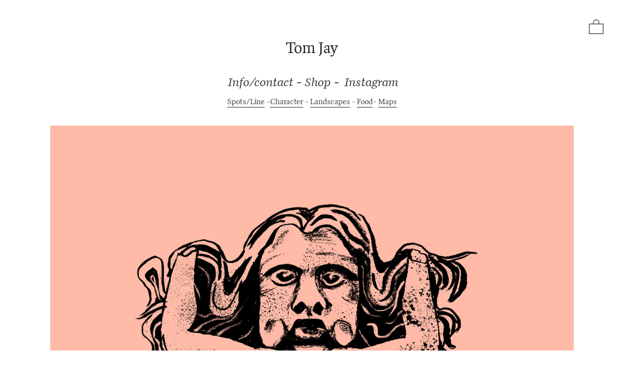

--- FILE ---
content_type: text/html; charset=UTF-8
request_url: https://tomjay.com/Gargoyle-2
body_size: 27036
content:
<!DOCTYPE html>
<!-- 

        Running on cargo.site

-->
<html lang="en" data-predefined-style="true" data-css-presets="true" data-css-preset data-typography-preset>
	<head>
<script>
				var __cargo_context__ = 'live';
				var __cargo_js_ver__ = 'c=2806793921';
				var __cargo_maint__ = false;
				
				
			</script>
					<meta http-equiv="X-UA-Compatible" content="IE=edge,chrome=1">
		<meta http-equiv="Content-Type" content="text/html; charset=utf-8">
		<meta name="viewport" content="initial-scale=1.0, maximum-scale=1.0, user-scalable=no">
		
			<meta name="robots" content="index,follow">
		<title>Gargoyle 2 — tomjay.com</title>
		<meta name="description" content="">
				<meta name="twitter:card" content="summary_large_image">
		<meta name="twitter:title" content="Gargoyle 2 — tomjay.com">
		<meta name="twitter:description" content="">
		<meta name="twitter:image" content="https://freight.cargo.site/w/1200/i/1337c4efaca6ee5a8c8e10c7dfdae037fd33721a27eef7ab32f8565d9f040d25/gargoyle_2.jpg">
		<meta property="og:locale" content="en_US">
		<meta property="og:title" content="Gargoyle 2 — tomjay.com">
		<meta property="og:description" content="">
		<meta property="og:url" content="https://tomjay.com/Gargoyle-2">
		<meta property="og:image" content="https://freight.cargo.site/w/1200/i/1337c4efaca6ee5a8c8e10c7dfdae037fd33721a27eef7ab32f8565d9f040d25/gargoyle_2.jpg">
		<meta property="og:type" content="website">

		<link rel="preconnect" href="https://static.cargo.site" crossorigin>
		<link rel="preconnect" href="https://freight.cargo.site" crossorigin>
				<link rel="preconnect" href="https://type.cargo.site" crossorigin>

		<!--<link rel="preload" href="https://static.cargo.site/assets/social/IconFont-Regular-0.9.3.woff2" as="font" type="font/woff" crossorigin>-->

		

		<link href="https://static.cargo.site/favicon/favicon.ico" rel="shortcut icon">
		<link href="https://tomjay.com/rss" rel="alternate" type="application/rss+xml" title="tomjay.com feed">

		<link href="https://tomjay.com/stylesheet?c=2806793921&1718622874" id="member_stylesheet" rel="stylesheet" type="text/css" />
<style id="">@font-face{font-family:Icons;src:url(https://static.cargo.site/assets/social/IconFont-Regular-0.9.3.woff2);unicode-range:U+E000-E15C,U+F0000,U+FE0E}@font-face{font-family:Icons;src:url(https://static.cargo.site/assets/social/IconFont-Regular-0.9.3.woff2);font-weight:240;unicode-range:U+E000-E15C,U+F0000,U+FE0E}@font-face{font-family:Icons;src:url(https://static.cargo.site/assets/social/IconFont-Regular-0.9.3.woff2);unicode-range:U+E000-E15C,U+F0000,U+FE0E;font-weight:400}@font-face{font-family:Icons;src:url(https://static.cargo.site/assets/social/IconFont-Regular-0.9.3.woff2);unicode-range:U+E000-E15C,U+F0000,U+FE0E;font-weight:600}@font-face{font-family:Icons;src:url(https://static.cargo.site/assets/social/IconFont-Regular-0.9.3.woff2);unicode-range:U+E000-E15C,U+F0000,U+FE0E;font-weight:800}@font-face{font-family:Icons;src:url(https://static.cargo.site/assets/social/IconFont-Regular-0.9.3.woff2);unicode-range:U+E000-E15C,U+F0000,U+FE0E;font-style:italic}@font-face{font-family:Icons;src:url(https://static.cargo.site/assets/social/IconFont-Regular-0.9.3.woff2);unicode-range:U+E000-E15C,U+F0000,U+FE0E;font-weight:200;font-style:italic}@font-face{font-family:Icons;src:url(https://static.cargo.site/assets/social/IconFont-Regular-0.9.3.woff2);unicode-range:U+E000-E15C,U+F0000,U+FE0E;font-weight:400;font-style:italic}@font-face{font-family:Icons;src:url(https://static.cargo.site/assets/social/IconFont-Regular-0.9.3.woff2);unicode-range:U+E000-E15C,U+F0000,U+FE0E;font-weight:600;font-style:italic}@font-face{font-family:Icons;src:url(https://static.cargo.site/assets/social/IconFont-Regular-0.9.3.woff2);unicode-range:U+E000-E15C,U+F0000,U+FE0E;font-weight:800;font-style:italic}body.iconfont-loading,body.iconfont-loading *{color:transparent!important}body{-moz-osx-font-smoothing:grayscale;-webkit-font-smoothing:antialiased;-webkit-text-size-adjust:none}body.no-scroll{overflow:hidden}/*!
 * Content
 */.page{word-wrap:break-word}:focus{outline:0}.pointer-events-none{pointer-events:none}.pointer-events-auto{pointer-events:auto}.pointer-events-none .page_content .audio-player,.pointer-events-none .page_content .shop_product,.pointer-events-none .page_content a,.pointer-events-none .page_content audio,.pointer-events-none .page_content button,.pointer-events-none .page_content details,.pointer-events-none .page_content iframe,.pointer-events-none .page_content img,.pointer-events-none .page_content input,.pointer-events-none .page_content video{pointer-events:auto}.pointer-events-none .page_content *>a,.pointer-events-none .page_content>a{position:relative}s *{text-transform:inherit}#toolset{position:fixed;bottom:10px;right:10px;z-index:8}.mobile #toolset,.template_site_inframe #toolset{display:none}#toolset a{display:block;height:24px;width:24px;margin:0;padding:0;text-decoration:none;background:rgba(0,0,0,.2)}#toolset a:hover{background:rgba(0,0,0,.8)}[data-adminview] #toolset a,[data-adminview] #toolset_admin a{background:rgba(0,0,0,.04);pointer-events:none;cursor:default}#toolset_admin a:active{background:rgba(0,0,0,.7)}#toolset_admin a svg>*{transform:scale(1.1) translate(0,-.5px);transform-origin:50% 50%}#toolset_admin a svg{pointer-events:none;width:100%!important;height:auto!important}#following-container{overflow:auto;-webkit-overflow-scrolling:touch}#following-container iframe{height:100%;width:100%;position:absolute;top:0;left:0;right:0;bottom:0}:root{--following-width:-400px;--following-animation-duration:450ms}@keyframes following-open{0%{transform:translateX(0)}100%{transform:translateX(var(--following-width))}}@keyframes following-open-inverse{0%{transform:translateX(0)}100%{transform:translateX(calc(-1 * var(--following-width)))}}@keyframes following-close{0%{transform:translateX(var(--following-width))}100%{transform:translateX(0)}}@keyframes following-close-inverse{0%{transform:translateX(calc(-1 * var(--following-width)))}100%{transform:translateX(0)}}body.animate-left{animation:following-open var(--following-animation-duration);animation-fill-mode:both;animation-timing-function:cubic-bezier(.24,1,.29,1)}#following-container.animate-left{animation:following-close-inverse var(--following-animation-duration);animation-fill-mode:both;animation-timing-function:cubic-bezier(.24,1,.29,1)}#following-container.animate-left #following-frame{animation:following-close var(--following-animation-duration);animation-fill-mode:both;animation-timing-function:cubic-bezier(.24,1,.29,1)}body.animate-right{animation:following-close var(--following-animation-duration);animation-fill-mode:both;animation-timing-function:cubic-bezier(.24,1,.29,1)}#following-container.animate-right{animation:following-open-inverse var(--following-animation-duration);animation-fill-mode:both;animation-timing-function:cubic-bezier(.24,1,.29,1)}#following-container.animate-right #following-frame{animation:following-open var(--following-animation-duration);animation-fill-mode:both;animation-timing-function:cubic-bezier(.24,1,.29,1)}.slick-slider{position:relative;display:block;-moz-box-sizing:border-box;box-sizing:border-box;-webkit-user-select:none;-moz-user-select:none;-ms-user-select:none;user-select:none;-webkit-touch-callout:none;-khtml-user-select:none;-ms-touch-action:pan-y;touch-action:pan-y;-webkit-tap-highlight-color:transparent}.slick-list{position:relative;display:block;overflow:hidden;margin:0;padding:0}.slick-list:focus{outline:0}.slick-list.dragging{cursor:pointer;cursor:hand}.slick-slider .slick-list,.slick-slider .slick-track{transform:translate3d(0,0,0);will-change:transform}.slick-track{position:relative;top:0;left:0;display:block}.slick-track:after,.slick-track:before{display:table;content:'';width:1px;height:1px;margin-top:-1px;margin-left:-1px}.slick-track:after{clear:both}.slick-loading .slick-track{visibility:hidden}.slick-slide{display:none;float:left;height:100%;min-height:1px}[dir=rtl] .slick-slide{float:right}.content .slick-slide img{display:inline-block}.content .slick-slide img:not(.image-zoom){cursor:pointer}.content .scrub .slick-list,.content .scrub .slick-slide img:not(.image-zoom){cursor:ew-resize}body.slideshow-scrub-dragging *{cursor:ew-resize!important}.content .slick-slide img:not([src]),.content .slick-slide img[src='']{width:100%;height:auto}.slick-slide.slick-loading img{display:none}.slick-slide.dragging img{pointer-events:none}.slick-initialized .slick-slide{display:block}.slick-loading .slick-slide{visibility:hidden}.slick-vertical .slick-slide{display:block;height:auto;border:1px solid transparent}.slick-arrow.slick-hidden{display:none}.slick-arrow{position:absolute;z-index:9;width:0;top:0;height:100%;cursor:pointer;will-change:opacity;-webkit-transition:opacity 333ms cubic-bezier(.4,0,.22,1);transition:opacity 333ms cubic-bezier(.4,0,.22,1)}.slick-arrow.hidden{opacity:0}.slick-arrow svg{position:absolute;width:36px;height:36px;top:0;left:0;right:0;bottom:0;margin:auto;transform:translate(.25px,.25px)}.slick-arrow svg.right-arrow{transform:translate(.25px,.25px) scaleX(-1)}.slick-arrow svg:active{opacity:.75}.slick-arrow svg .arrow-shape{fill:none!important;stroke:#fff;stroke-linecap:square}.slick-arrow svg .arrow-outline{fill:none!important;stroke-width:2.5px;stroke:rgba(0,0,0,.6);stroke-linecap:square}.slick-arrow.slick-next{right:0;text-align:right}.slick-next svg,.wallpaper-navigation .slick-next svg{margin-right:10px}.mobile .slick-next svg{margin-right:10px}.slick-arrow.slick-prev{text-align:left}.slick-prev svg,.wallpaper-navigation .slick-prev svg{margin-left:10px}.mobile .slick-prev svg{margin-left:10px}.loading_animation{display:none;vertical-align:middle;z-index:15;line-height:0;pointer-events:none;border-radius:100%}.loading_animation.hidden{display:none}.loading_animation.pulsing{opacity:0;display:inline-block;animation-delay:.1s;-webkit-animation-delay:.1s;-moz-animation-delay:.1s;animation-duration:12s;animation-iteration-count:infinite;animation:fade-pulse-in .5s ease-in-out;-moz-animation:fade-pulse-in .5s ease-in-out;-webkit-animation:fade-pulse-in .5s ease-in-out;-webkit-animation-fill-mode:forwards;-moz-animation-fill-mode:forwards;animation-fill-mode:forwards}.loading_animation.pulsing.no-delay{animation-delay:0s;-webkit-animation-delay:0s;-moz-animation-delay:0s}.loading_animation div{border-radius:100%}.loading_animation div svg{max-width:100%;height:auto}.loading_animation div,.loading_animation div svg{width:20px;height:20px}.loading_animation.full-width svg{width:100%;height:auto}.loading_animation.full-width.big svg{width:100px;height:100px}.loading_animation div svg>*{fill:#ccc}.loading_animation div{-webkit-animation:spin-loading 12s ease-out;-webkit-animation-iteration-count:infinite;-moz-animation:spin-loading 12s ease-out;-moz-animation-iteration-count:infinite;animation:spin-loading 12s ease-out;animation-iteration-count:infinite}.loading_animation.hidden{display:none}[data-backdrop] .loading_animation{position:absolute;top:15px;left:15px;z-index:99}.loading_animation.position-absolute.middle{top:calc(50% - 10px);left:calc(50% - 10px)}.loading_animation.position-absolute.topleft{top:0;left:0}.loading_animation.position-absolute.middleright{top:calc(50% - 10px);right:1rem}.loading_animation.position-absolute.middleleft{top:calc(50% - 10px);left:1rem}.loading_animation.gray div svg>*{fill:#999}.loading_animation.gray-dark div svg>*{fill:#666}.loading_animation.gray-darker div svg>*{fill:#555}.loading_animation.gray-light div svg>*{fill:#ccc}.loading_animation.white div svg>*{fill:rgba(255,255,255,.85)}.loading_animation.blue div svg>*{fill:#698fff}.loading_animation.inline{display:inline-block;margin-bottom:.5ex}.loading_animation.inline.left{margin-right:.5ex}@-webkit-keyframes fade-pulse-in{0%{opacity:0}50%{opacity:.5}100%{opacity:1}}@-moz-keyframes fade-pulse-in{0%{opacity:0}50%{opacity:.5}100%{opacity:1}}@keyframes fade-pulse-in{0%{opacity:0}50%{opacity:.5}100%{opacity:1}}@-webkit-keyframes pulsate{0%{opacity:1}50%{opacity:0}100%{opacity:1}}@-moz-keyframes pulsate{0%{opacity:1}50%{opacity:0}100%{opacity:1}}@keyframes pulsate{0%{opacity:1}50%{opacity:0}100%{opacity:1}}@-webkit-keyframes spin-loading{0%{transform:rotate(0)}9%{transform:rotate(1050deg)}18%{transform:rotate(-1090deg)}20%{transform:rotate(-1080deg)}23%{transform:rotate(-1080deg)}28%{transform:rotate(-1095deg)}29%{transform:rotate(-1065deg)}34%{transform:rotate(-1080deg)}35%{transform:rotate(-1050deg)}40%{transform:rotate(-1065deg)}41%{transform:rotate(-1035deg)}44%{transform:rotate(-1035deg)}47%{transform:rotate(-2160deg)}50%{transform:rotate(-2160deg)}56%{transform:rotate(45deg)}60%{transform:rotate(45deg)}80%{transform:rotate(6120deg)}100%{transform:rotate(0)}}@keyframes spin-loading{0%{transform:rotate(0)}9%{transform:rotate(1050deg)}18%{transform:rotate(-1090deg)}20%{transform:rotate(-1080deg)}23%{transform:rotate(-1080deg)}28%{transform:rotate(-1095deg)}29%{transform:rotate(-1065deg)}34%{transform:rotate(-1080deg)}35%{transform:rotate(-1050deg)}40%{transform:rotate(-1065deg)}41%{transform:rotate(-1035deg)}44%{transform:rotate(-1035deg)}47%{transform:rotate(-2160deg)}50%{transform:rotate(-2160deg)}56%{transform:rotate(45deg)}60%{transform:rotate(45deg)}80%{transform:rotate(6120deg)}100%{transform:rotate(0)}}[grid-row]{align-items:flex-start;box-sizing:border-box;display:-webkit-box;display:-webkit-flex;display:-ms-flexbox;display:flex;-webkit-flex-wrap:wrap;-ms-flex-wrap:wrap;flex-wrap:wrap}[grid-col]{box-sizing:border-box}[grid-row] [grid-col].empty:after{content:"\0000A0";cursor:text}body.mobile[data-adminview=content-editproject] [grid-row] [grid-col].empty:after{display:none}[grid-col=auto]{-webkit-box-flex:1;-webkit-flex:1;-ms-flex:1;flex:1}[grid-col=x12]{width:100%}[grid-col=x11]{width:50%}[grid-col=x10]{width:33.33%}[grid-col=x9]{width:25%}[grid-col=x8]{width:20%}[grid-col=x7]{width:16.666666667%}[grid-col=x6]{width:14.285714286%}[grid-col=x5]{width:12.5%}[grid-col=x4]{width:11.111111111%}[grid-col=x3]{width:10%}[grid-col=x2]{width:9.090909091%}[grid-col=x1]{width:8.333333333%}[grid-col="1"]{width:8.33333%}[grid-col="2"]{width:16.66667%}[grid-col="3"]{width:25%}[grid-col="4"]{width:33.33333%}[grid-col="5"]{width:41.66667%}[grid-col="6"]{width:50%}[grid-col="7"]{width:58.33333%}[grid-col="8"]{width:66.66667%}[grid-col="9"]{width:75%}[grid-col="10"]{width:83.33333%}[grid-col="11"]{width:91.66667%}[grid-col="12"]{width:100%}body.mobile [grid-responsive] [grid-col]{width:100%;-webkit-box-flex:none;-webkit-flex:none;-ms-flex:none;flex:none}[data-ce-host=true][contenteditable=true] [grid-pad]{pointer-events:none}[data-ce-host=true][contenteditable=true] [grid-pad]>*{pointer-events:auto}[grid-pad="0"]{padding:0}[grid-pad="0.25"]{padding:.125rem}[grid-pad="0.5"]{padding:.25rem}[grid-pad="0.75"]{padding:.375rem}[grid-pad="1"]{padding:.5rem}[grid-pad="1.25"]{padding:.625rem}[grid-pad="1.5"]{padding:.75rem}[grid-pad="1.75"]{padding:.875rem}[grid-pad="2"]{padding:1rem}[grid-pad="2.5"]{padding:1.25rem}[grid-pad="3"]{padding:1.5rem}[grid-pad="3.5"]{padding:1.75rem}[grid-pad="4"]{padding:2rem}[grid-pad="5"]{padding:2.5rem}[grid-pad="6"]{padding:3rem}[grid-pad="7"]{padding:3.5rem}[grid-pad="8"]{padding:4rem}[grid-pad="9"]{padding:4.5rem}[grid-pad="10"]{padding:5rem}[grid-gutter="0"]{margin:0}[grid-gutter="0.5"]{margin:-.25rem}[grid-gutter="1"]{margin:-.5rem}[grid-gutter="1.5"]{margin:-.75rem}[grid-gutter="2"]{margin:-1rem}[grid-gutter="2.5"]{margin:-1.25rem}[grid-gutter="3"]{margin:-1.5rem}[grid-gutter="3.5"]{margin:-1.75rem}[grid-gutter="4"]{margin:-2rem}[grid-gutter="5"]{margin:-2.5rem}[grid-gutter="6"]{margin:-3rem}[grid-gutter="7"]{margin:-3.5rem}[grid-gutter="8"]{margin:-4rem}[grid-gutter="10"]{margin:-5rem}[grid-gutter="12"]{margin:-6rem}[grid-gutter="14"]{margin:-7rem}[grid-gutter="16"]{margin:-8rem}[grid-gutter="18"]{margin:-9rem}[grid-gutter="20"]{margin:-10rem}small{max-width:100%;text-decoration:inherit}img:not([src]),img[src='']{outline:1px solid rgba(177,177,177,.4);outline-offset:-1px;content:url([data-uri])}img.image-zoom{cursor:-webkit-zoom-in;cursor:-moz-zoom-in;cursor:zoom-in}#imprimatur{color:#333;font-size:10px;font-family:-apple-system,BlinkMacSystemFont,"Segoe UI",Roboto,Oxygen,Ubuntu,Cantarell,"Open Sans","Helvetica Neue",sans-serif,"Sans Serif",Icons;/*!System*/position:fixed;opacity:.3;right:-28px;bottom:160px;transform:rotate(270deg);-ms-transform:rotate(270deg);-webkit-transform:rotate(270deg);z-index:8;text-transform:uppercase;color:#999;opacity:.5;padding-bottom:2px;text-decoration:none}.mobile #imprimatur{display:none}bodycopy cargo-link a{font-family:-apple-system,BlinkMacSystemFont,"Segoe UI",Roboto,Oxygen,Ubuntu,Cantarell,"Open Sans","Helvetica Neue",sans-serif,"Sans Serif",Icons;/*!System*/font-size:12px;font-style:normal;font-weight:400;transform:rotate(270deg);text-decoration:none;position:fixed!important;right:-27px;bottom:100px;text-decoration:none;letter-spacing:normal;background:0 0;border:0;border-bottom:0;outline:0}/*! PhotoSwipe Default UI CSS by Dmitry Semenov | photoswipe.com | MIT license */.pswp--has_mouse .pswp__button--arrow--left,.pswp--has_mouse .pswp__button--arrow--right,.pswp__ui{visibility:visible}.pswp--minimal--dark .pswp__top-bar,.pswp__button{background:0 0}.pswp,.pswp__bg,.pswp__container,.pswp__img--placeholder,.pswp__zoom-wrap,.quick-view-navigation{-webkit-backface-visibility:hidden}.pswp__button{cursor:pointer;opacity:1;-webkit-appearance:none;transition:opacity .2s;-webkit-box-shadow:none;box-shadow:none}.pswp__button-close>svg{top:10px;right:10px;margin-left:auto}.pswp--touch .quick-view-navigation{display:none}.pswp__ui{-webkit-font-smoothing:auto;opacity:1;z-index:1550}.quick-view-navigation{will-change:opacity;-webkit-transition:opacity 333ms cubic-bezier(.4,0,.22,1);transition:opacity 333ms cubic-bezier(.4,0,.22,1)}.quick-view-navigation .pswp__group .pswp__button{pointer-events:auto}.pswp__button>svg{position:absolute;width:36px;height:36px}.quick-view-navigation .pswp__group:active svg{opacity:.75}.pswp__button svg .shape-shape{fill:#fff}.pswp__button svg .shape-outline{fill:#000}.pswp__button-prev>svg{top:0;bottom:0;left:10px;margin:auto}.pswp__button-next>svg{top:0;bottom:0;right:10px;margin:auto}.quick-view-navigation .pswp__group .pswp__button-prev{position:absolute;left:0;top:0;width:0;height:100%}.quick-view-navigation .pswp__group .pswp__button-next{position:absolute;right:0;top:0;width:0;height:100%}.quick-view-navigation .close-button,.quick-view-navigation .left-arrow,.quick-view-navigation .right-arrow{transform:translate(.25px,.25px)}.quick-view-navigation .right-arrow{transform:translate(.25px,.25px) scaleX(-1)}.pswp__button svg .shape-outline{fill:transparent!important;stroke:#000;stroke-width:2.5px;stroke-linecap:square}.pswp__button svg .shape-shape{fill:transparent!important;stroke:#fff;stroke-width:1.5px;stroke-linecap:square}.pswp__bg,.pswp__scroll-wrap,.pswp__zoom-wrap{width:100%;position:absolute}.quick-view-navigation .pswp__group .pswp__button-close{margin:0}.pswp__container,.pswp__item,.pswp__zoom-wrap{right:0;bottom:0;top:0;position:absolute;left:0}.pswp__ui--hidden .pswp__button{opacity:.001}.pswp__ui--hidden .pswp__button,.pswp__ui--hidden .pswp__button *{pointer-events:none}.pswp .pswp__ui.pswp__ui--displaynone{display:none}.pswp__element--disabled{display:none!important}/*! PhotoSwipe main CSS by Dmitry Semenov | photoswipe.com | MIT license */.pswp{position:fixed;display:none;height:100%;width:100%;top:0;left:0;right:0;bottom:0;margin:auto;-ms-touch-action:none;touch-action:none;z-index:9999999;-webkit-text-size-adjust:100%;line-height:initial;letter-spacing:initial;outline:0}.pswp img{max-width:none}.pswp--zoom-disabled .pswp__img{cursor:default!important}.pswp--animate_opacity{opacity:.001;will-change:opacity;-webkit-transition:opacity 333ms cubic-bezier(.4,0,.22,1);transition:opacity 333ms cubic-bezier(.4,0,.22,1)}.pswp--open{display:block}.pswp--zoom-allowed .pswp__img{cursor:-webkit-zoom-in;cursor:-moz-zoom-in;cursor:zoom-in}.pswp--zoomed-in .pswp__img{cursor:-webkit-grab;cursor:-moz-grab;cursor:grab}.pswp--dragging .pswp__img{cursor:-webkit-grabbing;cursor:-moz-grabbing;cursor:grabbing}.pswp__bg{left:0;top:0;height:100%;opacity:0;transform:translateZ(0);will-change:opacity}.pswp__scroll-wrap{left:0;top:0;height:100%}.pswp__container,.pswp__zoom-wrap{-ms-touch-action:none;touch-action:none}.pswp__container,.pswp__img{-webkit-user-select:none;-moz-user-select:none;-ms-user-select:none;user-select:none;-webkit-tap-highlight-color:transparent;-webkit-touch-callout:none}.pswp__zoom-wrap{-webkit-transform-origin:left top;-ms-transform-origin:left top;transform-origin:left top;-webkit-transition:-webkit-transform 222ms cubic-bezier(.4,0,.22,1);transition:transform 222ms cubic-bezier(.4,0,.22,1)}.pswp__bg{-webkit-transition:opacity 222ms cubic-bezier(.4,0,.22,1);transition:opacity 222ms cubic-bezier(.4,0,.22,1)}.pswp--animated-in .pswp__bg,.pswp--animated-in .pswp__zoom-wrap{-webkit-transition:none;transition:none}.pswp--hide-overflow .pswp__scroll-wrap,.pswp--hide-overflow.pswp{overflow:hidden}.pswp__img{position:absolute;width:auto;height:auto;top:0;left:0}.pswp__img--placeholder--blank{background:#222}.pswp--ie .pswp__img{width:100%!important;height:auto!important;left:0;top:0}.pswp__ui--idle{opacity:0}.pswp__error-msg{position:absolute;left:0;top:50%;width:100%;text-align:center;font-size:14px;line-height:16px;margin-top:-8px;color:#ccc}.pswp__error-msg a{color:#ccc;text-decoration:underline}.pswp__error-msg{font-family:-apple-system,BlinkMacSystemFont,"Segoe UI",Roboto,Oxygen,Ubuntu,Cantarell,"Open Sans","Helvetica Neue",sans-serif}.quick-view.mouse-down .iframe-item{pointer-events:none!important}.quick-view-caption-positioner{pointer-events:none;width:100%;height:100%}.quick-view-caption-wrapper{margin:auto;position:absolute;bottom:0;left:0;right:0}.quick-view-horizontal-align-left .quick-view-caption-wrapper{margin-left:0}.quick-view-horizontal-align-right .quick-view-caption-wrapper{margin-right:0}[data-quick-view-caption]{transition:.1s opacity ease-in-out;position:absolute;bottom:0;left:0;right:0}.quick-view-horizontal-align-left [data-quick-view-caption]{text-align:left}.quick-view-horizontal-align-right [data-quick-view-caption]{text-align:right}.quick-view-caption{transition:.1s opacity ease-in-out}.quick-view-caption>*{display:inline-block}.quick-view-caption *{pointer-events:auto}.quick-view-caption.hidden{opacity:0}.shop_product .dropdown_wrapper{flex:0 0 100%;position:relative}.shop_product select{appearance:none;-moz-appearance:none;-webkit-appearance:none;outline:0;-webkit-font-smoothing:antialiased;-moz-osx-font-smoothing:grayscale;cursor:pointer;border-radius:0;white-space:nowrap;overflow:hidden!important;text-overflow:ellipsis}.shop_product select.dropdown::-ms-expand{display:none}.shop_product a{cursor:pointer;border-bottom:none;text-decoration:none}.shop_product a.out-of-stock{pointer-events:none}body.audio-player-dragging *{cursor:ew-resize!important}.audio-player{display:inline-flex;flex:1 0 calc(100% - 2px);width:calc(100% - 2px)}.audio-player .button{height:100%;flex:0 0 3.3rem;display:flex}.audio-player .separator{left:3.3rem;height:100%}.audio-player .buffer{width:0%;height:100%;transition:left .3s linear,width .3s linear}.audio-player.seeking .buffer{transition:left 0s,width 0s}.audio-player.seeking{user-select:none;-webkit-user-select:none;cursor:ew-resize}.audio-player.seeking *{user-select:none;-webkit-user-select:none;cursor:ew-resize}.audio-player .bar{overflow:hidden;display:flex;justify-content:space-between;align-content:center;flex-grow:1}.audio-player .progress{width:0%;height:100%;transition:width .3s linear}.audio-player.seeking .progress{transition:width 0s}.audio-player .pause,.audio-player .play{cursor:pointer;height:100%}.audio-player .note-icon{margin:auto 0;order:2;flex:0 1 auto}.audio-player .title{white-space:nowrap;overflow:hidden;text-overflow:ellipsis;pointer-events:none;user-select:none;padding:.5rem 0 .5rem 1rem;margin:auto auto auto 0;flex:0 3 auto;min-width:0;width:100%}.audio-player .total-time{flex:0 1 auto;margin:auto 0}.audio-player .current-time,.audio-player .play-text{flex:0 1 auto;margin:auto 0}.audio-player .stream-anim{user-select:none;margin:auto auto auto 0}.audio-player .stream-anim span{display:inline-block}.audio-player .buffer,.audio-player .current-time,.audio-player .note-svg,.audio-player .play-text,.audio-player .separator,.audio-player .total-time{user-select:none;pointer-events:none}.audio-player .buffer,.audio-player .play-text,.audio-player .progress{position:absolute}.audio-player,.audio-player .bar,.audio-player .button,.audio-player .current-time,.audio-player .note-icon,.audio-player .pause,.audio-player .play,.audio-player .total-time{position:relative}body.mobile .audio-player,body.mobile .audio-player *{-webkit-touch-callout:none}#standalone-admin-frame{border:0;width:400px;position:absolute;right:0;top:0;height:100vh;z-index:99}body[standalone-admin=true] #standalone-admin-frame{transform:translate(0,0)}body[standalone-admin=true] .main_container{width:calc(100% - 400px)}body[standalone-admin=false] #standalone-admin-frame{transform:translate(100%,0)}body[standalone-admin=false] .main_container{width:100%}.toggle_standaloneAdmin{position:fixed;top:0;right:400px;height:40px;width:40px;z-index:999;cursor:pointer;background-color:rgba(0,0,0,.4)}.toggle_standaloneAdmin:active{opacity:.7}body[standalone-admin=false] .toggle_standaloneAdmin{right:0}.toggle_standaloneAdmin *{color:#fff;fill:#fff}.toggle_standaloneAdmin svg{padding:6px;width:100%;height:100%;opacity:.85}body[standalone-admin=false] .toggle_standaloneAdmin #close,body[standalone-admin=true] .toggle_standaloneAdmin #backdropsettings{display:none}.toggle_standaloneAdmin>div{width:100%;height:100%}#admin_toggle_button{position:fixed;top:50%;transform:translate(0,-50%);right:400px;height:36px;width:12px;z-index:999;cursor:pointer;background-color:rgba(0,0,0,.09);padding-left:2px;margin-right:5px}#admin_toggle_button .bar{content:'';background:rgba(0,0,0,.09);position:fixed;width:5px;bottom:0;top:0;z-index:10}#admin_toggle_button:active{background:rgba(0,0,0,.065)}#admin_toggle_button *{color:#fff;fill:#fff}#admin_toggle_button svg{padding:0;width:16px;height:36px;margin-left:1px;opacity:1}#admin_toggle_button svg *{fill:#fff;opacity:1}#admin_toggle_button[data-state=closed] .toggle_admin_close{display:none}#admin_toggle_button[data-state=closed],#admin_toggle_button[data-state=closed] .toggle_admin_open{width:20px;cursor:pointer;margin:0}#admin_toggle_button[data-state=closed] svg{margin-left:2px}#admin_toggle_button[data-state=open] .toggle_admin_open{display:none}select,select *{text-rendering:auto!important}b b{font-weight:inherit}*{-webkit-box-sizing:border-box;-moz-box-sizing:border-box;box-sizing:border-box}customhtml>*{position:relative;z-index:10}body,html{min-height:100vh;margin:0;padding:0}html{touch-action:manipulation;position:relative;background-color:#fff}.main_container{min-height:100vh;width:100%;overflow:hidden}.container{display:-webkit-box;display:-webkit-flex;display:-moz-box;display:-ms-flexbox;display:flex;-webkit-flex-wrap:wrap;-moz-flex-wrap:wrap;-ms-flex-wrap:wrap;flex-wrap:wrap;max-width:100%;width:100%;overflow:visible}.container{align-items:flex-start;-webkit-align-items:flex-start}.page{z-index:2}.page ul li>text-limit{display:block}.content,.content_container,.pinned{-webkit-flex:1 0 auto;-moz-flex:1 0 auto;-ms-flex:1 0 auto;flex:1 0 auto;max-width:100%}.content_container{width:100%}.content_container.full_height{min-height:100vh}.page_background{position:absolute;top:0;left:0;width:100%;height:100%}.page_container{position:relative;overflow:visible;width:100%}.backdrop{position:absolute;top:0;z-index:1;width:100%;height:100%;max-height:100vh}.backdrop>div{position:absolute;top:0;left:0;width:100%;height:100%;-webkit-backface-visibility:hidden;backface-visibility:hidden;transform:translate3d(0,0,0);contain:strict}[data-backdrop].backdrop>div[data-overflowing]{max-height:100vh;position:absolute;top:0;left:0}body.mobile [split-responsive]{display:flex;flex-direction:column}body.mobile [split-responsive] .container{width:100%;order:2}body.mobile [split-responsive] .backdrop{position:relative;height:50vh;width:100%;order:1}body.mobile [split-responsive] [data-auxiliary].backdrop{position:absolute;height:50vh;width:100%;order:1}.page{position:relative;z-index:2}img[data-align=left]{float:left}img[data-align=right]{float:right}[data-rotation]{transform-origin:center center}.content .page_content:not([contenteditable=true]) [data-draggable]{pointer-events:auto!important;backface-visibility:hidden}.preserve-3d{-moz-transform-style:preserve-3d;transform-style:preserve-3d}.content .page_content:not([contenteditable=true]) [data-draggable] iframe{pointer-events:none!important}.dragging-active iframe{pointer-events:none!important}.content .page_content:not([contenteditable=true]) [data-draggable]:active{opacity:1}.content .scroll-transition-fade{transition:transform 1s ease-in-out,opacity .8s ease-in-out}.content .scroll-transition-fade.below-viewport{opacity:0;transform:translateY(40px)}.mobile.full_width .page_container:not([split-layout]) .container_width{width:100%}[data-view=pinned_bottom] .bottom_pin_invisibility{visibility:hidden}.pinned{position:relative;width:100%}.pinned .page_container.accommodate:not(.fixed):not(.overlay){z-index:2}.pinned .page_container.overlay{position:absolute;z-index:4}.pinned .page_container.overlay.fixed{position:fixed}.pinned .page_container.overlay.fixed .page{max-height:100vh;-webkit-overflow-scrolling:touch}.pinned .page_container.overlay.fixed .page.allow-scroll{overflow-y:auto;overflow-x:hidden}.pinned .page_container.overlay.fixed .page.allow-scroll{align-items:flex-start;-webkit-align-items:flex-start}.pinned .page_container .page.allow-scroll::-webkit-scrollbar{width:0;background:0 0;display:none}.pinned.pinned_top .page_container.overlay{left:0;top:0}.pinned.pinned_bottom .page_container.overlay{left:0;bottom:0}div[data-container=set]:empty{margin-top:1px}.thumbnails{position:relative;z-index:1}[thumbnails=grid]{align-items:baseline}[thumbnails=justify] .thumbnail{box-sizing:content-box}[thumbnails][data-padding-zero] .thumbnail{margin-bottom:-1px}[thumbnails=montessori] .thumbnail{pointer-events:auto;position:absolute}[thumbnails] .thumbnail>a{display:block;text-decoration:none}[thumbnails=montessori]{height:0}[thumbnails][data-resizing],[thumbnails][data-resizing] *{cursor:nwse-resize}[thumbnails] .thumbnail .resize-handle{cursor:nwse-resize;width:26px;height:26px;padding:5px;position:absolute;opacity:.75;right:-1px;bottom:-1px;z-index:100}[thumbnails][data-resizing] .resize-handle{display:none}[thumbnails] .thumbnail .resize-handle svg{position:absolute;top:0;left:0}[thumbnails] .thumbnail .resize-handle:hover{opacity:1}[data-can-move].thumbnail .resize-handle svg .resize_path_outline{fill:#fff}[data-can-move].thumbnail .resize-handle svg .resize_path{fill:#000}[thumbnails=montessori] .thumbnail_sizer{height:0;width:100%;position:relative;padding-bottom:100%;pointer-events:none}[thumbnails] .thumbnail img{display:block;min-height:3px;margin-bottom:0}[thumbnails] .thumbnail img:not([src]),img[src=""]{margin:0!important;width:100%;min-height:3px;height:100%!important;position:absolute}[aspect-ratio="1x1"].thumb_image{height:0;padding-bottom:100%;overflow:hidden}[aspect-ratio="4x3"].thumb_image{height:0;padding-bottom:75%;overflow:hidden}[aspect-ratio="16x9"].thumb_image{height:0;padding-bottom:56.25%;overflow:hidden}[thumbnails] .thumb_image{width:100%;position:relative}[thumbnails][thumbnail-vertical-align=top]{align-items:flex-start}[thumbnails][thumbnail-vertical-align=middle]{align-items:center}[thumbnails][thumbnail-vertical-align=bottom]{align-items:baseline}[thumbnails][thumbnail-horizontal-align=left]{justify-content:flex-start}[thumbnails][thumbnail-horizontal-align=middle]{justify-content:center}[thumbnails][thumbnail-horizontal-align=right]{justify-content:flex-end}.thumb_image.default_image>svg{position:absolute;top:0;left:0;bottom:0;right:0;width:100%;height:100%}.thumb_image.default_image{outline:1px solid #ccc;outline-offset:-1px;position:relative}.mobile.full_width [data-view=Thumbnail] .thumbnails_width{width:100%}.content [data-draggable] a:active,.content [data-draggable] img:active{opacity:initial}.content .draggable-dragging{opacity:initial}[data-draggable].draggable_visible{visibility:visible}[data-draggable].draggable_hidden{visibility:hidden}.gallery_card [data-draggable],.marquee [data-draggable]{visibility:inherit}[data-draggable]{visibility:visible;background-color:rgba(0,0,0,.003)}#site_menu_panel_container .image-gallery:not(.initialized){height:0;padding-bottom:100%;min-height:initial}.image-gallery:not(.initialized){min-height:100vh;visibility:hidden;width:100%}.image-gallery .gallery_card img{display:block;width:100%;height:auto}.image-gallery .gallery_card{transform-origin:center}.image-gallery .gallery_card.dragging{opacity:.1;transform:initial!important}.image-gallery:not([image-gallery=slideshow]) .gallery_card iframe:only-child,.image-gallery:not([image-gallery=slideshow]) .gallery_card video:only-child{width:100%;height:100%;top:0;left:0;position:absolute}.image-gallery[image-gallery=slideshow] .gallery_card video[muted][autoplay]:not([controls]),.image-gallery[image-gallery=slideshow] .gallery_card video[muted][data-autoplay]:not([controls]){pointer-events:none}.image-gallery [image-gallery-pad="0"] video:only-child{object-fit:cover;height:calc(100% + 1px)}div.image-gallery>a,div.image-gallery>iframe,div.image-gallery>img,div.image-gallery>video{display:none}[image-gallery-row]{align-items:flex-start;box-sizing:border-box;display:-webkit-box;display:-webkit-flex;display:-ms-flexbox;display:flex;-webkit-flex-wrap:wrap;-ms-flex-wrap:wrap;flex-wrap:wrap}.image-gallery .gallery_card_image{width:100%;position:relative}[data-predefined-style=true] .image-gallery a.gallery_card{display:block;border:none}[image-gallery-col]{box-sizing:border-box}[image-gallery-col=x12]{width:100%}[image-gallery-col=x11]{width:50%}[image-gallery-col=x10]{width:33.33%}[image-gallery-col=x9]{width:25%}[image-gallery-col=x8]{width:20%}[image-gallery-col=x7]{width:16.666666667%}[image-gallery-col=x6]{width:14.285714286%}[image-gallery-col=x5]{width:12.5%}[image-gallery-col=x4]{width:11.111111111%}[image-gallery-col=x3]{width:10%}[image-gallery-col=x2]{width:9.090909091%}[image-gallery-col=x1]{width:8.333333333%}.content .page_content [image-gallery-pad].image-gallery{pointer-events:none}.content .page_content [image-gallery-pad].image-gallery .gallery_card_image>*,.content .page_content [image-gallery-pad].image-gallery .gallery_image_caption{pointer-events:auto}.content .page_content [image-gallery-pad="0"]{padding:0}.content .page_content [image-gallery-pad="0.25"]{padding:.125rem}.content .page_content [image-gallery-pad="0.5"]{padding:.25rem}.content .page_content [image-gallery-pad="0.75"]{padding:.375rem}.content .page_content [image-gallery-pad="1"]{padding:.5rem}.content .page_content [image-gallery-pad="1.25"]{padding:.625rem}.content .page_content [image-gallery-pad="1.5"]{padding:.75rem}.content .page_content [image-gallery-pad="1.75"]{padding:.875rem}.content .page_content [image-gallery-pad="2"]{padding:1rem}.content .page_content [image-gallery-pad="2.5"]{padding:1.25rem}.content .page_content [image-gallery-pad="3"]{padding:1.5rem}.content .page_content [image-gallery-pad="3.5"]{padding:1.75rem}.content .page_content [image-gallery-pad="4"]{padding:2rem}.content .page_content [image-gallery-pad="5"]{padding:2.5rem}.content .page_content [image-gallery-pad="6"]{padding:3rem}.content .page_content [image-gallery-pad="7"]{padding:3.5rem}.content .page_content [image-gallery-pad="8"]{padding:4rem}.content .page_content [image-gallery-pad="9"]{padding:4.5rem}.content .page_content [image-gallery-pad="10"]{padding:5rem}.content .page_content [image-gallery-gutter="0"]{margin:0}.content .page_content [image-gallery-gutter="0.5"]{margin:-.25rem}.content .page_content [image-gallery-gutter="1"]{margin:-.5rem}.content .page_content [image-gallery-gutter="1.5"]{margin:-.75rem}.content .page_content [image-gallery-gutter="2"]{margin:-1rem}.content .page_content [image-gallery-gutter="2.5"]{margin:-1.25rem}.content .page_content [image-gallery-gutter="3"]{margin:-1.5rem}.content .page_content [image-gallery-gutter="3.5"]{margin:-1.75rem}.content .page_content [image-gallery-gutter="4"]{margin:-2rem}.content .page_content [image-gallery-gutter="5"]{margin:-2.5rem}.content .page_content [image-gallery-gutter="6"]{margin:-3rem}.content .page_content [image-gallery-gutter="7"]{margin:-3.5rem}.content .page_content [image-gallery-gutter="8"]{margin:-4rem}.content .page_content [image-gallery-gutter="10"]{margin:-5rem}.content .page_content [image-gallery-gutter="12"]{margin:-6rem}.content .page_content [image-gallery-gutter="14"]{margin:-7rem}.content .page_content [image-gallery-gutter="16"]{margin:-8rem}.content .page_content [image-gallery-gutter="18"]{margin:-9rem}.content .page_content [image-gallery-gutter="20"]{margin:-10rem}[image-gallery=slideshow]:not(.initialized)>*{min-height:1px;opacity:0;min-width:100%}[image-gallery=slideshow][data-constrained-by=height] [image-gallery-vertical-align].slick-track{align-items:flex-start}[image-gallery=slideshow] img.image-zoom:active{opacity:initial}[image-gallery=slideshow].slick-initialized .gallery_card{pointer-events:none}[image-gallery=slideshow].slick-initialized .gallery_card.slick-current{pointer-events:auto}[image-gallery=slideshow] .gallery_card:not(.has_caption){line-height:0}.content .page_content [image-gallery=slideshow].image-gallery>*{pointer-events:auto}.content [image-gallery=slideshow].image-gallery.slick-initialized .gallery_card{overflow:hidden;margin:0;display:flex;flex-flow:row wrap;flex-shrink:0}.content [image-gallery=slideshow].image-gallery.slick-initialized .gallery_card.slick-current{overflow:visible}[image-gallery=slideshow] .gallery_image_caption{opacity:1;transition:opacity .3s;-webkit-transition:opacity .3s;width:100%;margin-left:auto;margin-right:auto;clear:both}[image-gallery-horizontal-align=left] .gallery_image_caption{text-align:left}[image-gallery-horizontal-align=middle] .gallery_image_caption{text-align:center}[image-gallery-horizontal-align=right] .gallery_image_caption{text-align:right}[image-gallery=slideshow][data-slideshow-in-transition] .gallery_image_caption{opacity:0;transition:opacity .3s;-webkit-transition:opacity .3s}[image-gallery=slideshow] .gallery_card_image{width:initial;margin:0;display:inline-block}[image-gallery=slideshow] .gallery_card img{margin:0;display:block}[image-gallery=slideshow][data-exploded]{align-items:flex-start;box-sizing:border-box;display:-webkit-box;display:-webkit-flex;display:-ms-flexbox;display:flex;-webkit-flex-wrap:wrap;-ms-flex-wrap:wrap;flex-wrap:wrap;justify-content:flex-start;align-content:flex-start}[image-gallery=slideshow][data-exploded] .gallery_card{padding:1rem;width:16.666%}[image-gallery=slideshow][data-exploded] .gallery_card_image{height:0;display:block;width:100%}[image-gallery=grid]{align-items:baseline}[image-gallery=grid] .gallery_card.has_caption .gallery_card_image{display:block}[image-gallery=grid] [image-gallery-pad="0"].gallery_card{margin-bottom:-1px}[image-gallery=grid] .gallery_card img{margin:0}[image-gallery=columns] .gallery_card img{margin:0}[image-gallery=justify]{align-items:flex-start}[image-gallery=justify] .gallery_card img{margin:0}[image-gallery=montessori][image-gallery-row]{display:block}[image-gallery=montessori] a.gallery_card,[image-gallery=montessori] div.gallery_card{position:absolute;pointer-events:auto}[image-gallery=montessori][data-can-move] .gallery_card,[image-gallery=montessori][data-can-move] .gallery_card .gallery_card_image,[image-gallery=montessori][data-can-move] .gallery_card .gallery_card_image>*{cursor:move}[image-gallery=montessori]{position:relative;height:0}[image-gallery=freeform] .gallery_card{position:relative}[image-gallery=freeform] [image-gallery-pad="0"].gallery_card{margin-bottom:-1px}[image-gallery-vertical-align]{display:flex;flex-flow:row wrap}[image-gallery-vertical-align].slick-track{display:flex;flex-flow:row nowrap}.image-gallery .slick-list{margin-bottom:-.3px}[image-gallery-vertical-align=top]{align-content:flex-start;align-items:flex-start}[image-gallery-vertical-align=middle]{align-items:center;align-content:center}[image-gallery-vertical-align=bottom]{align-content:flex-end;align-items:flex-end}[image-gallery-horizontal-align=left]{justify-content:flex-start}[image-gallery-horizontal-align=middle]{justify-content:center}[image-gallery-horizontal-align=right]{justify-content:flex-end}.image-gallery[data-resizing],.image-gallery[data-resizing] *{cursor:nwse-resize!important}.image-gallery .gallery_card .resize-handle,.image-gallery .gallery_card .resize-handle *{cursor:nwse-resize!important}.image-gallery .gallery_card .resize-handle{width:26px;height:26px;padding:5px;position:absolute;opacity:.75;right:-1px;bottom:-1px;z-index:10}.image-gallery[data-resizing] .resize-handle{display:none}.image-gallery .gallery_card .resize-handle svg{cursor:nwse-resize!important;position:absolute;top:0;left:0}.image-gallery .gallery_card .resize-handle:hover{opacity:1}[data-can-move].gallery_card .resize-handle svg .resize_path_outline{fill:#fff}[data-can-move].gallery_card .resize-handle svg .resize_path{fill:#000}[image-gallery=montessori] .thumbnail_sizer{height:0;width:100%;position:relative;padding-bottom:100%;pointer-events:none}#site_menu_button{display:block;text-decoration:none;pointer-events:auto;z-index:9;vertical-align:top;cursor:pointer;box-sizing:content-box;font-family:Icons}#site_menu_button.custom_icon{padding:0;line-height:0}#site_menu_button.custom_icon img{width:100%;height:auto}#site_menu_wrapper.disabled #site_menu_button{display:none}#site_menu_wrapper.mobile_only #site_menu_button{display:none}body.mobile #site_menu_wrapper.mobile_only:not(.disabled) #site_menu_button:not(.active){display:block}#site_menu_panel_container[data-type=cargo_menu] #site_menu_panel{display:block;position:fixed;top:0;right:0;bottom:0;left:0;z-index:10;cursor:default}.site_menu{pointer-events:auto;position:absolute;z-index:11;top:0;bottom:0;line-height:0;max-width:400px;min-width:300px;font-size:20px;text-align:left;background:rgba(20,20,20,.95);padding:20px 30px 90px 30px;overflow-y:auto;overflow-x:hidden;display:-webkit-box;display:-webkit-flex;display:-ms-flexbox;display:flex;-webkit-box-orient:vertical;-webkit-box-direction:normal;-webkit-flex-direction:column;-ms-flex-direction:column;flex-direction:column;-webkit-box-pack:start;-webkit-justify-content:flex-start;-ms-flex-pack:start;justify-content:flex-start}body.mobile #site_menu_wrapper .site_menu{-webkit-overflow-scrolling:touch;min-width:auto;max-width:100%;width:100%;padding:20px}#site_menu_wrapper[data-sitemenu-position=bottom-left] #site_menu,#site_menu_wrapper[data-sitemenu-position=top-left] #site_menu{left:0}#site_menu_wrapper[data-sitemenu-position=bottom-right] #site_menu,#site_menu_wrapper[data-sitemenu-position=top-right] #site_menu{right:0}#site_menu_wrapper[data-type=page] .site_menu{right:0;left:0;width:100%;padding:0;margin:0;background:0 0}.site_menu_wrapper.open .site_menu{display:block}.site_menu div{display:block}.site_menu a{text-decoration:none;display:inline-block;color:rgba(255,255,255,.75);max-width:100%;overflow:hidden;white-space:nowrap;text-overflow:ellipsis;line-height:1.4}.site_menu div a.active{color:rgba(255,255,255,.4)}.site_menu div.set-link>a{font-weight:700}.site_menu div.hidden{display:none}.site_menu .close{display:block;position:absolute;top:0;right:10px;font-size:60px;line-height:50px;font-weight:200;color:rgba(255,255,255,.4);cursor:pointer;user-select:none}#site_menu_panel_container .page_container{position:relative;overflow:hidden;background:0 0;z-index:2}#site_menu_panel_container .site_menu_page_wrapper{position:fixed;top:0;left:0;overflow-y:auto;-webkit-overflow-scrolling:touch;height:100%;width:100%;z-index:100}#site_menu_panel_container .site_menu_page_wrapper .backdrop{pointer-events:none}#site_menu_panel_container #site_menu_page_overlay{position:fixed;top:0;right:0;bottom:0;left:0;cursor:default;z-index:1}#shop_button{display:block;text-decoration:none;pointer-events:auto;z-index:9;vertical-align:top;cursor:pointer;box-sizing:content-box;font-family:Icons}#shop_button.custom_icon{padding:0;line-height:0}#shop_button.custom_icon img{width:100%;height:auto}#shop_button.disabled{display:none}.loading[data-loading]{display:none;position:fixed;bottom:8px;left:8px;z-index:100}.new_site_button_wrapper{font-size:1.8rem;font-weight:400;color:rgba(0,0,0,.85);font-family:-apple-system,BlinkMacSystemFont,'Segoe UI',Roboto,Oxygen,Ubuntu,Cantarell,'Open Sans','Helvetica Neue',sans-serif,'Sans Serif',Icons;font-style:normal;line-height:1.4;color:#fff;position:fixed;bottom:0;right:0;z-index:999}body.template_site #toolset{display:none!important}body.mobile .new_site_button{display:none}.new_site_button{display:flex;height:44px;cursor:pointer}.new_site_button .plus{width:44px;height:100%}.new_site_button .plus svg{width:100%;height:100%}.new_site_button .plus svg line{stroke:#000;stroke-width:2px}.new_site_button .plus:after,.new_site_button .plus:before{content:'';width:30px;height:2px}.new_site_button .text{background:#0fce83;display:none;padding:7.5px 15px 7.5px 15px;height:100%;font-size:20px;color:#222}.new_site_button:active{opacity:.8}.new_site_button.show_full .text{display:block}.new_site_button.show_full .plus{display:none}html:not(.admin-wrapper) .template_site #confirm_modal [data-progress] .progress-indicator:after{content:'Generating Site...';padding:7.5px 15px;right:-200px;color:#000}bodycopy svg.marker-overlay,bodycopy svg.marker-overlay *{transform-origin:0 0;-webkit-transform-origin:0 0;box-sizing:initial}bodycopy svg#svgroot{box-sizing:initial}bodycopy svg.marker-overlay{padding:inherit;position:absolute;left:0;top:0;width:100%;height:100%;min-height:1px;overflow:visible;pointer-events:none;z-index:999}bodycopy svg.marker-overlay *{pointer-events:initial}bodycopy svg.marker-overlay text{letter-spacing:initial}bodycopy svg.marker-overlay a{cursor:pointer}.marquee:not(.torn-down){overflow:hidden;width:100%;position:relative;padding-bottom:.25em;padding-top:.25em;margin-bottom:-.25em;margin-top:-.25em;contain:layout}.marquee .marquee_contents{will-change:transform;display:flex;flex-direction:column}.marquee[behavior][direction].torn-down{white-space:normal}.marquee[behavior=bounce] .marquee_contents{display:block;float:left;clear:both}.marquee[behavior=bounce] .marquee_inner{display:block}.marquee[behavior=bounce][direction=vertical] .marquee_contents{width:100%}.marquee[behavior=bounce][direction=diagonal] .marquee_inner:last-child,.marquee[behavior=bounce][direction=vertical] .marquee_inner:last-child{position:relative;visibility:hidden}.marquee[behavior=bounce][direction=horizontal],.marquee[behavior=scroll][direction=horizontal]{white-space:pre}.marquee[behavior=scroll][direction=horizontal] .marquee_contents{display:inline-flex;white-space:nowrap;min-width:100%}.marquee[behavior=scroll][direction=horizontal] .marquee_inner{min-width:100%}.marquee[behavior=scroll] .marquee_inner:first-child{will-change:transform;position:absolute;width:100%;top:0;left:0}.cycle{display:none}</style>
<script type="text/json" data-set="defaults" >{"current_offset":0,"current_page":1,"cargo_url":"tomjay","is_domain":true,"is_mobile":false,"is_tablet":false,"is_phone":false,"api_path":"https:\/\/tomjay.com\/_api","is_editor":false,"is_template":false,"is_direct_link":true,"direct_link_pid":29586570}</script>
<script type="text/json" data-set="DisplayOptions" >{"user_id":99811,"pagination_count":24,"title_in_project":true,"disable_project_scroll":false,"learning_cargo_seen":true,"resource_url":null,"use_sets":null,"sets_are_clickable":null,"set_links_position":null,"sticky_pages":null,"total_projects":0,"slideshow_responsive":false,"slideshow_thumbnails_header":true,"layout_options":{"content_position":"center_cover","content_width":"90","content_margin":"5","main_margin":"3.8","text_alignment":"text_center","vertical_position":"vertical_top","bgcolor":"rgb(255, 255, 255)","WebFontConfig":{"system":{"families":{"-apple-system":{"variants":["n4"]}}},"cargo":{"families":{"Quiosco":{"variants":["n4","i4","n7","i7"]}}}},"links_orientation":"links_horizontal","viewport_size":"phone","mobile_zoom":"23","mobile_view":"desktop","mobile_padding":"-7.1","mobile_formatting":false,"width_unit":"rem","text_width":"66","is_feed":false,"limit_vertical_images":false,"image_zoom":true,"mobile_images_full_width":true,"responsive_columns":"1","responsive_thumbnails_padding":"0.7","enable_sitemenu":false,"sitemenu_mobileonly":false,"menu_position":"top-left","sitemenu_option":"cargo_menu","responsive_row_height":"75","advanced_padding_enabled":false,"main_margin_top":"3.8","main_margin_right":"3.8","main_margin_bottom":"3.8","main_margin_left":"3.8","mobile_pages_full_width":true,"scroll_transition":true,"image_full_zoom":false,"quick_view_height":"100","quick_view_width":"100","quick_view_alignment":"quick_view_center_center","advanced_quick_view_padding_enabled":false,"quick_view_padding":"2.5","quick_view_padding_top":"2.5","quick_view_padding_bottom":"2.5","quick_view_padding_left":"2.5","quick_view_padding_right":"2.5","quick_content_alignment":"quick_content_center_center","close_quick_view_on_scroll":true,"show_quick_view_ui":true,"quick_view_bgcolor":"","quick_view_caption":false},"element_sort":{"no-group":[{"name":"Navigation","isActive":true},{"name":"Header Text","isActive":true},{"name":"Content","isActive":true},{"name":"Header Image","isActive":false}]},"site_menu_options":{"display_type":"cargo_menu","enable":false,"mobile_only":false,"position":"top-left","single_page_id":"1632587","icon":"\ue130","show_homepage":true,"single_page_url":"Menu","custom_icon":false},"ecommerce_options":{"enable_ecommerce_button":true,"shop_button_position":"top-right","shop_icon":"\ue137","custom_icon":false,"shop_icon_text":"Cart &lt;(#)&gt;","icon":"","enable_geofencing":false,"enabled_countries":["AF","AX","AL","DZ","AS","AD","AO","AI","AQ","AG","AR","AM","AW","AU","AT","AZ","BS","BH","BD","BB","BY","BE","BZ","BJ","BM","BT","BO","BQ","BA","BW","BV","BR","IO","BN","BG","BF","BI","KH","CM","CA","CV","KY","CF","TD","CL","CN","CX","CC","CO","KM","CG","CD","CK","CR","CI","HR","CU","CW","CY","CZ","DK","DJ","DM","DO","EC","EG","SV","GQ","ER","EE","ET","FK","FO","FJ","FI","FR","GF","PF","TF","GA","GM","GE","DE","GH","GI","GR","GL","GD","GP","GU","GT","GG","GN","GW","GY","HT","HM","VA","HN","HK","HU","IS","IN","ID","IR","IQ","IE","IM","IL","IT","JM","JP","JE","JO","KZ","KE","KI","KP","KR","KW","KG","LA","LV","LB","LS","LR","LY","LI","LT","LU","MO","MK","MG","MW","MY","MV","ML","MT","MH","MQ","MR","MU","YT","MX","FM","MD","MC","MN","ME","MS","MA","MZ","MM","NA","NR","NP","NL","NC","NZ","NI","NE","NG","NU","NF","MP","NO","OM","PK","PW","PS","PA","PG","PY","PE","PH","PN","PL","PT","PR","QA","RE","RO","RU","RW","BL","SH","KN","LC","MF","PM","VC","WS","SM","ST","SA","SN","RS","SC","SL","SG","SX","SK","SI","SB","SO","ZA","GS","SS","ES","LK","SD","SR","SJ","SZ","SE","CH","SY","TW","TJ","TZ","TH","TL","TG","TK","TO","TT","TN","TR","TM","TC","TV","UG","UA","AE","GB","US","UM","UY","UZ","VU","VE","VN","VG","VI","WF","EH","YE","ZM","ZW"]}}</script>
<script type="text/json" data-set="Site" >{"id":"99811","direct_link":"https:\/\/tomjay.com","display_url":"tomjay.com","site_url":"tomjay","account_shop_id":15208,"has_ecommerce":true,"has_shop":true,"ecommerce_key_public":"pk_live_9QwNNhxn8M5tFte5DHNJf7TH","cargo_spark_button":false,"following_url":null,"website_title":"tomjay.com","meta_tags":"","meta_description":"","meta_head":"","homepage_id":false,"css_url":"https:\/\/tomjay.com\/stylesheet","rss_url":"https:\/\/tomjay.com\/rss","js_url":"\/_jsapps\/design\/design.js","favicon_url":"https:\/\/static.cargo.site\/favicon\/favicon.ico","home_url":"https:\/\/cargo.site","auth_url":"https:\/\/cargo.site","profile_url":null,"profile_width":0,"profile_height":0,"social_image_url":null,"social_width":0,"social_height":0,"social_description":"Tom Jay Illustration. The website of UK based illustrator and artist Tom Jay.","social_has_image":false,"social_has_description":true,"site_menu_icon":null,"site_menu_has_image":false,"custom_html":"<customhtml><\/customhtml>","filter":null,"is_editor":false,"use_hi_res":false,"hiq":null,"progenitor_site":"noblinking","files":[],"resource_url":"tomjay.com\/_api\/v0\/site\/99811"}</script>
<script type="text/json" data-set="ScaffoldingData" >{"id":0,"title":"tomjay.com","project_url":0,"set_id":0,"is_homepage":false,"pin":false,"is_set":true,"in_nav":false,"stack":false,"sort":0,"index":0,"page_count":5,"pin_position":null,"thumbnail_options":null,"pages":[{"id":29570714,"title":"Spots\/line","project_url":"Spots-line","set_id":0,"is_homepage":false,"pin":false,"is_set":true,"in_nav":false,"stack":false,"sort":4,"index":0,"page_count":95,"pin_position":null,"thumbnail_options":null,"pages":[{"id":29586570,"site_id":99811,"project_url":"Gargoyle-2","direct_link":"https:\/\/tomjay.com\/Gargoyle-2","type":"page","title":"Gargoyle 2","title_no_html":"Gargoyle 2","tags":"spots, character","display":true,"pin":false,"pin_options":null,"in_nav":false,"is_homepage":false,"backdrop_enabled":false,"is_set":false,"stack":false,"excerpt":"","content":"<img width=\"3840\" height=\"3840\" width_o=\"3840\" height_o=\"3840\" data-src=\"https:\/\/freight.cargo.site\/t\/original\/i\/1337c4efaca6ee5a8c8e10c7dfdae037fd33721a27eef7ab32f8565d9f040d25\/gargoyle_2.jpg\" data-mid=\"164191066\" border=\"0\" \/>","content_no_html":"{image 1}","content_partial_html":"<img width=\"3840\" height=\"3840\" width_o=\"3840\" height_o=\"3840\" data-src=\"https:\/\/freight.cargo.site\/t\/original\/i\/1337c4efaca6ee5a8c8e10c7dfdae037fd33721a27eef7ab32f8565d9f040d25\/gargoyle_2.jpg\" data-mid=\"164191066\" border=\"0\" \/>","thumb":"164191066","thumb_meta":{"thumbnail_crop":{"percentWidth":"100","marginLeft":0,"marginTop":0,"imageModel":{"id":164191066,"project_id":29586570,"image_ref":"{image 1}","name":"gargoyle_2.jpg","hash":"1337c4efaca6ee5a8c8e10c7dfdae037fd33721a27eef7ab32f8565d9f040d25","width":3840,"height":3840,"sort":0,"exclude_from_backdrop":false,"date_added":1673345220},"stored":{"ratio":100,"crop_ratio":"1x1"},"cropManuallySet":false}},"thumb_is_visible":true,"sort":100,"index":88,"set_id":29570714,"page_options":{"using_local_css":false,"local_css":"[local-style=\"29586570\"] .container_width {\n}\n\n[local-style=\"29586570\"] body {\n}\n\n[local-style=\"29586570\"] .backdrop {\n}\n\n[local-style=\"29586570\"] .page {\n}\n\n[local-style=\"29586570\"] .page_background {\n\tbackground-color: initial \/*!page_container_bgcolor*\/;\n}\n\n[local-style=\"29586570\"] .content_padding {\n}\n\n[data-predefined-style=\"true\"] [local-style=\"29586570\"] bodycopy {\n}\n\n[data-predefined-style=\"true\"] [local-style=\"29586570\"] bodycopy a {\n}\n\n[data-predefined-style=\"true\"] [local-style=\"29586570\"] bodycopy a:hover {\n}\n\n[data-predefined-style=\"true\"] [local-style=\"29586570\"] h1 {\n}\n\n[data-predefined-style=\"true\"] [local-style=\"29586570\"] h1 a {\n}\n\n[data-predefined-style=\"true\"] [local-style=\"29586570\"] h1 a:hover {\n}\n\n[data-predefined-style=\"true\"] [local-style=\"29586570\"] h2 {\n}\n\n[data-predefined-style=\"true\"] [local-style=\"29586570\"] h2 a {\n}\n\n[data-predefined-style=\"true\"] [local-style=\"29586570\"] h2 a:hover {\n}\n\n[data-predefined-style=\"true\"] [local-style=\"29586570\"] small {\n}\n\n[data-predefined-style=\"true\"] [local-style=\"29586570\"] small a {\n}\n\n[data-predefined-style=\"true\"] [local-style=\"29586570\"] small a:hover {\n}","local_layout_options":{"split_layout":false,"split_responsive":false,"full_height":false,"advanced_padding_enabled":false,"page_container_bgcolor":"","show_local_thumbs":true,"page_bgcolor":""}},"set_open":false,"images":[{"id":164191066,"project_id":29586570,"image_ref":"{image 1}","name":"gargoyle_2.jpg","hash":"1337c4efaca6ee5a8c8e10c7dfdae037fd33721a27eef7ab32f8565d9f040d25","width":3840,"height":3840,"sort":0,"exclude_from_backdrop":false,"date_added":"1673345220"}],"backdrop":null}]},{"id":1634411,"title":"Full Illustration","project_url":"Full-Illustration","set_id":0,"is_homepage":false,"pin":false,"is_set":true,"in_nav":true,"stack":false,"sort":108,"index":1,"page_count":42,"pin_position":null,"thumbnail_options":null,"pages":[]},{"id":1634410,"title":"Food bits","project_url":"Food-bits","set_id":0,"is_homepage":false,"pin":false,"is_set":true,"in_nav":true,"stack":false,"sort":198,"index":2,"page_count":6,"pin_position":null,"thumbnail_options":null,"pages":[]},{"id":1634431,"title":"Maps","project_url":"Maps-2","set_id":0,"is_homepage":false,"pin":false,"is_set":true,"in_nav":true,"stack":true,"sort":215,"index":3,"page_count":3,"pin_position":null,"thumbnail_options":null,"pages":[]},{"id":1632588,"site_id":99811,"project_url":"Logo","direct_link":"https:\/\/tomjay.com\/Logo","type":"page","title":"Logo","title_no_html":"Logo","tags":"spots","display":false,"pin":true,"pin_options":{"position":"top","overlay":true,"fixed":true,"exclude_mobile":false,"accommodate":true},"in_nav":false,"is_homepage":false,"backdrop_enabled":false,"is_set":false,"stack":false,"excerpt":"Tom Jay\n\n\n\n\u00a0Info\/contact -\u00a0Shop -\u00a0 Instagram\n\nSpots\/Line -Character -\u00a0Landscapes - Food- Maps","content":"<br>\n<br>\n<br>\n<br>\n<h2><a href=\"Home\" rel=\"history\">Tom Jay<\/a><\/h2><br>\n<br>\n<h1><i>&nbsp;<a href=\"Info\" rel=\"history\">Info\/contact<\/a> -&nbsp;<a href=\"Shop\" rel=\"history\">Shop<\/a> -&nbsp; <a href=\"https:\/\/www.instagram.com\/tomjayillo\/\" target=\"_blank\">Instagram<\/a><\/i><\/h1><br>\n<a href=\"spots\" rel=\"history\" data-tags=\"spots\">Spots\/Line<\/a> -<a href=\"character\" rel=\"history\" data-tags=\"character\">Character<\/a> -&nbsp;<a href=\"landscape\" rel=\"history\" data-tags=\"landscape\">Landscapes<\/a> - <a href=\"food\" rel=\"history\" data-tags=\"food\">Food<\/a>- <a href=\"Maps-2\" rel=\"history\">Maps<\/a>","content_no_html":"\n\n\n\nTom Jay\n\n&nbsp;Info\/contact -&nbsp;Shop -&nbsp; Instagram\nSpots\/Line -Character -&nbsp;Landscapes - Food- Maps","content_partial_html":"<br>\n<br>\n<br>\n<br>\n<h2><a href=\"Home\" rel=\"history\">Tom Jay<\/a><\/h2><br>\n<br>\n<h1><i>&nbsp;<a href=\"Info\" rel=\"history\">Info\/contact<\/a> -&nbsp;<a href=\"Shop\" rel=\"history\">Shop<\/a> -&nbsp; <a href=\"https:\/\/www.instagram.com\/tomjayillo\/\" target=\"_blank\">Instagram<\/a><\/i><\/h1><br>\n<a href=\"spots\" rel=\"history\" data-tags=\"spots\">Spots\/Line<\/a> -<a href=\"character\" rel=\"history\" data-tags=\"character\">Character<\/a> -&nbsp;<a href=\"landscape\" rel=\"history\" data-tags=\"landscape\">Landscapes<\/a> - <a href=\"food\" rel=\"history\" data-tags=\"food\">Food<\/a>- <a href=\"Maps-2\" rel=\"history\">Maps<\/a>","thumb":"7967208","thumb_meta":{"thumbnail_crop":{"percentWidth":"100","marginLeft":0,"marginTop":0,"imageModel":{"id":7967208,"project_id":1632588,"image_ref":"{image 2}","name":"web_logo2.jpg","hash":"591b337943b4f9effb0f4f6a7316632b83c686f864d5b91814b7fa13664d017f","width":159,"height":161,"sort":0,"exclude_from_backdrop":false,"date_added":"1513173710"},"stored":{"ratio":101.25786163522,"crop_ratio":"1x1"},"cropManuallySet":false}},"thumb_is_visible":false,"sort":226,"index":0,"set_id":0,"page_options":{"using_local_css":true,"local_css":"[local-style=\"1632588\"] .container_width {\n\twidth: 100% \/*!variable_defaults*\/;\n}\n\n[local-style=\"1632588\"] body {\n\tbackground-color: initial \/*!variable_defaults*\/;\n}\n\n[local-style=\"1632588\"] .backdrop {\n\twidth: 100% \/*!background_cover*\/;\n}\n\n[local-style=\"1632588\"] .page {\n\tmin-height: auto \/*!page_height_default*\/;\n}\n\n[local-style=\"1632588\"] .page_background {\n\tbackground-color: initial \/*!page_container_bgcolor*\/;\n}\n\n[local-style=\"1632588\"] .content_padding {\n\tpadding-top: 0rem \/*!main_margin*\/;\n\tpadding-bottom: 0rem \/*!main_margin*\/;\n\tpadding-left: 0rem \/*!main_margin*\/;\n\tpadding-right: 0rem \/*!main_margin*\/;\n}\n\n[data-predefined-style=\"true\"] [local-style=\"1632588\"] bodycopy {\n}\n\n[data-predefined-style=\"true\"] [local-style=\"1632588\"] bodycopy a {\n}\n\n[data-predefined-style=\"true\"] [local-style=\"1632588\"] h1 {\n}\n\n[data-predefined-style=\"true\"] [local-style=\"1632588\"] h1 a {\n}\n\n[data-predefined-style=\"true\"] [local-style=\"1632588\"] h2 {\n}\n\n[data-predefined-style=\"true\"] [local-style=\"1632588\"] h2 a {\n}\n\n[data-predefined-style=\"true\"] [local-style=\"1632588\"] small {\n}\n\n[data-predefined-style=\"true\"] [local-style=\"1632588\"] small a {\n}\n\n[local-style=\"1632588\"] .container {\n\talign-items: flex-start \/*!vertical_top*\/;\n\t-webkit-align-items: flex-start \/*!vertical_top*\/;\n}\n\n[data-predefined-style=\"true\"] [local-style=\"1632588\"] bodycopy a:hover {\n}\n\n[data-predefined-style=\"true\"] [local-style=\"1632588\"] h1 a:hover {\n}\n\n[data-predefined-style=\"true\"] [local-style=\"1632588\"] h2 a:hover {\n}\n\n[data-predefined-style=\"true\"] [local-style=\"1632588\"] small a:hover {\n}","local_layout_options":{"split_layout":false,"split_responsive":false,"full_height":false,"advanced_padding_enabled":false,"page_container_bgcolor":"","show_local_thumbs":true,"page_bgcolor":"","main_margin":"0","main_margin_top":"0","main_margin_right":"0","main_margin_bottom":"0","main_margin_left":"0","content_width":"100"},"pin_options":{"position":"top","overlay":true,"fixed":true,"exclude_mobile":false,"accommodate":true}},"set_open":false,"images":[{"id":7967208,"project_id":1632588,"image_ref":"{image 2}","name":"web_logo2.jpg","hash":"591b337943b4f9effb0f4f6a7316632b83c686f864d5b91814b7fa13664d017f","width":159,"height":161,"sort":0,"exclude_from_backdrop":false,"date_added":"1513173710"},{"id":8004867,"project_id":1632588,"image_ref":"{image 3}","name":"Screen-Shot-2017-12-14-at-10.30.03.png","hash":"e203d39aa82d919aa266a0a2ca6835ccd5648862b4cbb42c7bd1f4d68ff76270","width":160,"height":159,"sort":0,"exclude_from_backdrop":false,"date_added":"1513247431"},{"id":8005140,"project_id":1632588,"image_ref":"{image 4}","name":"web_logo3.jpg","hash":"ac1b64e4062c5992966e7221c7f760e92c65ece23821e525b787f5889b2a3b3b","width":75,"height":76,"sort":0,"exclude_from_backdrop":false,"date_added":"1513248276"}],"backdrop":null}]}</script>
<script type="text/json" data-set="SiteMenu" >[{"id":1634411,"project_url":"Full-Illustration","direct_link":"https:\/\/tomjay.com\/Full-Illustration","type":"set","title":"Full Illustration","title_no_html":"Full Illustration","in_nav":true,"is_set":true,"sort":108,"index":1,"set_id":0},{"id":1634410,"project_url":"Food-bits","direct_link":"https:\/\/tomjay.com\/Food-bits","type":"set","title":"Food bits","title_no_html":"Food bits","in_nav":true,"is_set":true,"sort":198,"index":2,"set_id":0},{"id":1634431,"project_url":"Maps-2","direct_link":"https:\/\/tomjay.com\/Maps-2","type":"set","title":"Maps","title_no_html":"Maps","in_nav":true,"is_set":true,"sort":215,"index":3,"set_id":0},{"id":1632587,"project_url":"Info","direct_link":"https:\/\/tomjay.com\/Info","type":"page","title":"Info","title_no_html":"Info","in_nav":true,"is_set":false,"sort":227,"index":0,"set_id":0},{"id":1632580,"project_url":"Home","direct_link":"https:\/\/tomjay.com\/Home","type":"page","title":"Home","title_no_html":"Home","in_nav":true,"is_set":false,"sort":228,"index":4,"set_id":0}]</script>
<script type="text/json" data-set="FirstloadThumbOptions" >{"page_id":"29586570"}</script>
<script type="text/json" data-set="ThumbnailSettings" >{"id":514951,"name":"Justify","path":"justify","mode_id":3,"site_id":99811,"page_id":null,"iterator":1,"is_active":true,"data":{"crop":false,"thumb_crop":"1x1","thumbnails_padding":"1.9","row_height":"39","variation_index":"0","variation":0,"variation_mode":0,"variation_seed":0,"responsive":true,"show_title":true,"show_tags":false,"show_excerpt":false,"filter_type":"all","filter_tags":"Food","filter_set":"","show_thumbs":true,"meta_data":{},"mobile_data":{"thumbnails_padding":"0.9","row_height":"37","separate_mobile_view":false,"gutter":-0.9},"thumbnails_width":"100","gutter":-1.5,"responsive_row_height":"37","thumbnails_bgcolor":"transparent","responsive_columns":"3","random_limit":999,"responsive_thumbnails_padding":"0.9"}}</script>
<script type="text/json" data-set="ThumbnailModes" >[{"name":"Grid","path":"grid","sort":0,"mode_id":1},{"name":"Columns","path":"columns","sort":1,"mode_id":2},{"name":"Justify","path":"justify","sort":2,"mode_id":3},{"name":"Freeform","path":"freeform","sort":3,"mode_id":5},{"name":"Montessori","path":"montessori","sort":4,"mode_id":4}]</script>
<script type="text/json" data-set="FirstloadThumbnails" >[{"id":37989227,"url":"Riverford-Toxic-fruit-and-veg","project_url":"Riverford-Toxic-fruit-and-veg","title":"Riverford - Toxic fruit and veg","title_no_html":"Riverford - Toxic fruit and veg","tags":"Riverford, Illustration, Tom Jay, toxic","excerpt":"","thumb":"240931511","thumb_meta":{"thumbnail_crop":{"percentWidth":"100","marginLeft":0,"marginTop":0,"imageModel":{"width":2760,"height":2684,"file_size":2322093,"mid":240931511,"name":"riverford_toxic_opener.jpg","hash":"58c302f1e23f26938de4bb05d2776aac88ed1c777a22ac060a32ff6bf587112e","page_id":37989227,"id":240931511,"project_id":37989227,"image_ref":"{image 1}","sort":0,"exclude_from_backdrop":false,"date_added":1763721472,"duplicate":false},"stored":{"ratio":97.246376811594,"crop_ratio":"1x1"},"cropManuallySet":false}},"set_id":29570714,"version":"Cargo2","tags_with_links":"<a href=\"\/Riverford\" rel=\"history\">Riverford<\/a>, <a href=\"\/Illustration\" rel=\"history\">Illustration<\/a>, <a href=\"\/Tom-Jay\" rel=\"history\">Tom Jay<\/a>, <a href=\"\/toxic\" rel=\"history\">toxic<\/a>"},{"id":37989236,"url":"Ocado-Wine-pairings","project_url":"Ocado-Wine-pairings","title":"Ocado - Wine pairings","title_no_html":"Ocado - Wine pairings","tags":"","excerpt":"","thumb":"240931605","thumb_meta":{"thumbnail_crop":{"percentWidth":"100","marginLeft":0,"marginTop":0,"imageModel":{"width":2553,"height":2553,"file_size":1021348,"mid":240931605,"name":"wine_pairings_rough_0005_pizza.jpg","hash":"8de67a52307fbf753613281ae47368486cc48d9fb58aa8e06e1c18a5ee25012d","page_id":37989236,"id":240931605,"project_id":37989236,"image_ref":"{image 2}","sort":0,"exclude_from_backdrop":false,"date_added":1763721591,"duplicate":false},"stored":{"ratio":100,"crop_ratio":"1x1"},"cropManuallySet":false}},"set_id":29570714,"version":"Cargo2","tags_with_links":"<a href=\"\/\" rel=\"history\"><\/a>"},{"id":37989239,"url":"Riverford-Fake-Farms","project_url":"Riverford-Fake-Farms","title":"Riverford - Fake Farms","title_no_html":"Riverford - Fake Farms","tags":"","excerpt":"","thumb":"240931708","thumb_meta":{"thumbnail_crop":{"percentWidth":"100","marginLeft":0,"marginTop":0,"imageModel":{"width":1000,"height":701,"file_size":528119,"mid":240931708,"name":"chickens_fake_farms_web.jpg","hash":"e997d0e6ee990b6f0d7579e11f744fcc73e23e64556ef650d9e2d90af6b51875","page_id":37989239,"id":240931708,"project_id":37989239,"image_ref":"{image 1}","sort":0,"exclude_from_backdrop":false,"date_added":1763721752,"duplicate":false},"stored":{"ratio":70.1,"crop_ratio":"1x1"},"cropManuallySet":false}},"set_id":29570714,"version":"Cargo2","tags_with_links":"<a href=\"\/\" rel=\"history\"><\/a>"},{"id":36955058,"url":"Oktoberfest-Gipsy-Hill","project_url":"Oktoberfest-Gipsy-Hill","title":"Oktoberfest - Gipsy Hill","title_no_html":"Oktoberfest - Gipsy Hill","tags":"","excerpt":"","thumb":"222118056","thumb_meta":{"thumbnail_crop":{"percentWidth":"100","marginLeft":0,"marginTop":0,"imageModel":{"width":2000,"height":1573,"file_size":752262,"mid":222118056,"name":"oktoberfest_hunter_web.jpg","hash":"f7a8d811870d2a8ef699e140d86bc8890c9d0285c69b015db5459b7c5b93ae65","page_id":36955058,"id":222118056,"project_id":36955058,"image_ref":"{image 1}","sort":0,"exclude_from_backdrop":false,"date_added":1732110733,"duplicate":false},"stored":{"ratio":78.65,"crop_ratio":"1x1"},"cropManuallySet":false}},"set_id":29570714,"version":"Cargo2","tags_with_links":"<a href=\"\/\" rel=\"history\"><\/a>"},{"id":36955108,"url":"Biker-Dog-Gipsy-Hill","project_url":"Biker-Dog-Gipsy-Hill","title":"Biker Dog - Gipsy Hill","title_no_html":"Biker Dog - Gipsy Hill","tags":"","excerpt":"","thumb":"222118126","thumb_meta":{"thumbnail_crop":{"percentWidth":"100","marginLeft":0,"marginTop":0,"imageModel":{"width":2000,"height":2000,"file_size":580198,"mid":222118126,"name":"gipsy_hill_dog_final_web.jpg","hash":"76a3fa87bdaa2436b41cac05e6764ce857ad48a8932f6072d2ddfd84d7ab7437","page_id":36955108,"id":222118126,"project_id":36955108,"image_ref":"{image 1}","sort":0,"exclude_from_backdrop":false,"date_added":1732110814,"duplicate":false},"stored":{"ratio":100,"crop_ratio":"1x1"},"cropManuallySet":false}},"set_id":29570714,"version":"Cargo2","tags_with_links":"<a href=\"\/\" rel=\"history\"><\/a>"},{"id":37272019,"url":"Inside-Housing-Maintenance","project_url":"Inside-Housing-Maintenance","title":"Inside Housing - Maintenance","title_no_html":"Inside Housing - Maintenance","tags":"","excerpt":"","thumb":"227184490","thumb_meta":{"thumbnail_crop":{"percentWidth":"100","marginLeft":0,"marginTop":0,"imageModel":{"width":763,"height":1000,"file_size":18359328,"mid":227184490,"name":"maintenance_animation_bounce-ezgif.com-resize.gif","hash":"2a275f97496672d364101fd4696a48db767f0cb232ad31be2914a64beb6bd732","page_id":37272019,"id":227184490,"project_id":37272019,"image_ref":"{image 1}","sort":0,"exclude_from_backdrop":false,"date_added":1740484725,"duplicate":false},"stored":{"ratio":131.06159895151,"crop_ratio":"1x1"},"cropManuallySet":false}},"set_id":29570714,"version":"Cargo2","tags_with_links":"<a href=\"\/\" rel=\"history\"><\/a>"},{"id":37299389,"url":"BA-High-Life-Georgian-Food","project_url":"BA-High-Life-Georgian-Food","title":"BA High Life - Georgian Food","title_no_html":"BA High Life - Georgian Food","tags":"","excerpt":"","thumb":"227678015","thumb_meta":{"thumbnail_crop":{"percentWidth":"100","marginLeft":0,"marginTop":0,"imageModel":{"width":3000,"height":1500,"file_size":2590740,"mid":227678015,"name":"georgian_header.jpg","hash":"f40b26b93916b96060eabe764383bae31aceb48cb45b28c1677af83787384757","page_id":37299389,"id":227678015,"project_id":37299389,"image_ref":"{image 1}","sort":0,"exclude_from_backdrop":false,"date_added":1741170326,"duplicate":false},"stored":{"ratio":50,"crop_ratio":"1x1"},"cropManuallySet":false}},"set_id":29570714,"version":"Cargo2","tags_with_links":"<a href=\"\/\" rel=\"history\"><\/a>"},{"id":37299405,"url":"BA-High-Life-Georgian-Food-1","project_url":"BA-High-Life-Georgian-Food-1","title":"BA High Life - Georgian Food","title_no_html":"BA High Life - Georgian Food","tags":"","excerpt":"","thumb":"227678514","thumb_meta":{"thumbnail_crop":{"percentWidth":"100","marginLeft":0,"marginTop":0,"imageModel":{"width":1500,"height":2000,"file_size":1457817,"mid":227678514,"name":"georgian_portrait_1.jpg","hash":"41a4af7123284c1298dafb009c2e647b44fb9d0bd75e0c11c75c02cd69b73f0d","page_id":37299405,"id":227678514,"project_id":37299405,"image_ref":"{image 1}","sort":0,"exclude_from_backdrop":false,"date_added":1741170383,"duplicate":false},"stored":{"ratio":133.33333333333,"crop_ratio":"1x1"},"cropManuallySet":false}},"set_id":29570714,"version":"Cargo2","tags_with_links":"<a href=\"\/\" rel=\"history\"><\/a>"},{"id":36978459,"url":"Metropolitan-Magazine-Paris-2024-2","project_url":"Metropolitan-Magazine-Paris-2024-2","title":"Metropolitan Magazine - Paris 2024","title_no_html":"Metropolitan Magazine - Paris 2024","tags":"","excerpt":"","thumb":"222486725","thumb_meta":{"thumbnail_crop":{"percentWidth":"100","marginLeft":0,"marginTop":0,"imageModel":{"width":2000,"height":2000,"file_size":1026399,"mid":222486725,"name":"south_paris_arena.jpg","hash":"ebec92569e80e0f90a14edd0c0c05aee74ecfa8cd777ea7d19c222b6dcce9f11","page_id":36978459,"id":222486725,"project_id":36978459,"image_ref":"{image 1}","sort":0,"exclude_from_backdrop":false,"date_added":1732703076,"duplicate":false},"stored":{"ratio":100,"crop_ratio":"1x1"},"cropManuallySet":false}},"set_id":29570714,"version":"Cargo2","tags_with_links":"<a href=\"\/\" rel=\"history\"><\/a>"},{"id":36978458,"url":"Metropolitan-Magazine-Paris-2024-1","project_url":"Metropolitan-Magazine-Paris-2024-1","title":"Metropolitan Magazine - Paris 2024","title_no_html":"Metropolitan Magazine - Paris 2024","tags":"","excerpt":"","thumb":"222486710","thumb_meta":{"thumbnail_crop":{"percentWidth":"100","marginLeft":0,"marginTop":0,"imageModel":{"width":2000,"height":2000,"file_size":1275292,"mid":222486710,"name":"roland_garros.jpg","hash":"e98a83d065475f596b554f70ea33350b4d89177948a0e7003e655f275f6497b9","page_id":36978458,"id":222486710,"project_id":36978458,"image_ref":"{image 1}","sort":0,"exclude_from_backdrop":false,"date_added":1732702940,"duplicate":false},"stored":{"ratio":100,"crop_ratio":"1x1"},"cropManuallySet":false}},"set_id":29570714,"version":"Cargo2","tags_with_links":"<a href=\"\/\" rel=\"history\"><\/a>"},{"id":36978456,"url":"Metropolitan-Magazine-Paris-2024","project_url":"Metropolitan-Magazine-Paris-2024","title":"Metropolitan Magazine - Paris 2024","title_no_html":"Metropolitan Magazine - Paris 2024","tags":"","excerpt":"","thumb":"222486678","thumb_meta":{"thumbnail_crop":{"percentWidth":"100","marginLeft":0,"marginTop":0,"imageModel":{"width":2000,"height":2000,"file_size":1377307,"mid":222486678,"name":"hotel_de_ville.jpg","hash":"833b31ec7612c572581b374b5fd4cb5ad9224981de455c0331dc08fe062d5909","page_id":36978456,"id":222486678,"project_id":36978456,"image_ref":"{image 3}","sort":0,"exclude_from_backdrop":false,"date_added":1732702833,"duplicate":false},"stored":{"ratio":100,"crop_ratio":"1x1"},"cropManuallySet":false}},"set_id":29570714,"version":"Cargo2","tags_with_links":"<a href=\"\/\" rel=\"history\"><\/a>"},{"id":36997854,"url":"Cozy-Cardio-AARP","project_url":"Cozy-Cardio-AARP","title":"Cozy Cardio - AARP","title_no_html":"Cozy Cardio - AARP","tags":"","excerpt":"","thumb":"222810051","thumb_meta":{"thumbnail_crop":{"percentWidth":"100","marginLeft":0,"marginTop":0,"imageModel":{"width":479,"height":719,"file_size":572391,"mid":222810051,"name":"cozy_cardio_web.jpg","hash":"8cfa3c227a76c0c0b7b4e2be3da03483aeb4bc5338d372c52ae74fb0425cb37b","page_id":36997854,"id":222810051,"project_id":36997854,"image_ref":"{image 2}","sort":0,"exclude_from_backdrop":false,"date_added":1733225066,"duplicate":false},"stored":{"ratio":150.10438413361,"crop_ratio":"1x1"},"cropManuallySet":false}},"set_id":29570714,"version":"Cargo2","tags_with_links":"<a href=\"\/\" rel=\"history\"><\/a>"},{"id":36997869,"url":"Current-Mood","project_url":"Current-Mood","title":"Current Mood","title_no_html":"Current Mood","tags":"","excerpt":"","thumb":"222810089","thumb_meta":{"thumbnail_crop":{"percentWidth":"100","marginLeft":0,"marginTop":0,"imageModel":{"width":2000,"height":1499,"file_size":1142313,"mid":222810089,"name":"chasing_tail_web.jpg","hash":"936ca744b8c693e547af598d7a3fa557ca6ea4688a28c6fcb8c886b49be9cf3e","page_id":36997869,"id":222810089,"project_id":36997869,"image_ref":"{image 1}","sort":0,"exclude_from_backdrop":false,"date_added":1733225166,"duplicate":false},"stored":{"ratio":74.95,"crop_ratio":"1x1"},"cropManuallySet":false}},"set_id":29570714,"version":"Cargo2","tags_with_links":"<a href=\"\/\" rel=\"history\"><\/a>"},{"id":36997849,"url":"Surf-Hair","project_url":"Surf-Hair","title":"Surf Hair","title_no_html":"Surf Hair","tags":"","excerpt":"","thumb":"222809990","thumb_meta":{"thumbnail_crop":{"percentWidth":"100","marginLeft":0,"marginTop":0,"imageModel":{"width":2000,"height":1866,"file_size":1749559,"mid":222809990,"name":"surf_hair_web.jpg","hash":"5fbc5f5ba448b92ffe4467288280a6c6085a78bf1d560571c60793a0579e509f","page_id":36997849,"id":222809990,"project_id":36997849,"image_ref":"{image 1}","sort":0,"exclude_from_backdrop":false,"date_added":1733224788,"duplicate":false},"stored":{"ratio":93.3,"crop_ratio":"1x1"},"cropManuallySet":false}},"set_id":29570714,"version":"Cargo2","tags_with_links":"<a href=\"\/\" rel=\"history\"><\/a>"},{"id":36995019,"url":"On-Track-Wide-Eyed-Editions-4","project_url":"On-Track-Wide-Eyed-Editions-4","title":"On Track - Wide Eyed Editions","title_no_html":"On Track - Wide Eyed Editions","tags":"","excerpt":"","thumb":"222744748","thumb_meta":{"thumbnail_crop":{"percentWidth":"100","marginLeft":0,"marginTop":0,"imageModel":{"width":2000,"height":2053,"file_size":2702692,"mid":222744748,"name":"new_station.jpg","hash":"b30a9368d5cbc235f57115bfcedbb1e76abda75c5fd44f41318ce5618d4d44a7","page_id":36995019,"id":222744748,"project_id":36995019,"image_ref":"{image 1}","sort":0,"exclude_from_backdrop":false,"date_added":1733154814,"duplicate":false},"stored":{"ratio":102.65,"crop_ratio":"1x1"},"cropManuallySet":false}},"set_id":29570714,"version":"Cargo2","tags_with_links":"<a href=\"\/\" rel=\"history\"><\/a>"},{"id":36994998,"url":"On-Track-Wide-Eyed-Editions-3","project_url":"On-Track-Wide-Eyed-Editions-3","title":"On Track - Wide Eyed Editions","title_no_html":"On Track - Wide Eyed Editions","tags":"","excerpt":"","thumb":"222744712","thumb_meta":{"thumbnail_crop":{"percentWidth":"100","marginLeft":0,"marginTop":0,"imageModel":{"width":2000,"height":2479,"file_size":3335992,"mid":222744712,"name":"women_today-copy.jpg","hash":"9b4de6189370e65d14271dffbc296049e8a6bf0eeb57a58dd032573b99335d34","page_id":36994998,"id":222744712,"project_id":36994998,"image_ref":"{image 1}","sort":0,"exclude_from_backdrop":false,"date_added":1733154634,"duplicate":false},"stored":{"ratio":123.95,"crop_ratio":"1x1"},"cropManuallySet":false}},"set_id":29570714,"version":"Cargo2","tags_with_links":"<a href=\"\/\" rel=\"history\"><\/a>"},{"id":36995020,"url":"On-Track-Wide-Eyed-Editons","project_url":"On-Track-Wide-Eyed-Editons","title":"On Track - Wide Eyed Editons","title_no_html":"On Track - Wide Eyed Editons","tags":"","excerpt":"","thumb":"222744779","thumb_meta":{"thumbnail_crop":{"percentWidth":"100","marginLeft":0,"marginTop":0,"imageModel":{"id":222744779,"project_id":36995020,"image_ref":"{image 1}","name":"hospital_train.jpg","hash":"9e2fc955846247c82f364bac3060bbe18aed1f844e08507b3c5c39090b3dc01e","width":2000,"height":1141,"sort":0,"exclude_from_backdrop":false,"date_added":1733154904},"stored":{"ratio":57.05,"crop_ratio":"1x1"},"cropManuallySet":false}},"set_id":29570714,"version":"Cargo2","tags_with_links":"<a href=\"\/\" rel=\"history\"><\/a>"},{"id":36316889,"url":"Summer-Spins-Cycling-card","project_url":"Summer-Spins-Cycling-card","title":"Summer Spins - Cycling card","title_no_html":"Summer Spins - Cycling card","tags":"","excerpt":"Pop up cycling card with ArtAngels. You can buy prints in my shop\n\n\n\u00a0","thumb":"213049925","thumb_meta":{"thumbnail_crop":{"percentWidth":"100","marginLeft":0,"marginTop":0,"imageModel":{"id":213049925,"project_id":36316889,"image_ref":"{image 3}","name":"spring_cycling_hires.jpg","hash":"85286556e2920c4f7f63b63c33c3157169ea31e6e6ef6bce4c21d4cfa51d9876","width":2061,"height":2104,"sort":0,"exclude_from_backdrop":false,"date_added":1718621171},"stored":{"ratio":102.08636584182,"crop_ratio":"1x1"},"cropManuallySet":false}},"set_id":29570714,"version":"Cargo2","tags_with_links":"<a href=\"\/\" rel=\"history\"><\/a>"},{"id":36316911,"url":"Roebuck-Pub-Gipsy-Hill","project_url":"Roebuck-Pub-Gipsy-Hill","title":"Roebuck Pub - Gipsy Hill","title_no_html":"Roebuck Pub - Gipsy Hill","tags":"","excerpt":"","thumb":"213050018","thumb_meta":{"thumbnail_crop":{"percentWidth":"100","marginLeft":0,"marginTop":0,"imageModel":{"width":2982,"height":2071,"file_size":4889875,"mid":213050018,"name":"KegBadgeTemplate_roebuck.jpg","hash":"028af78fccc9e283efac1632b5892f3f7473f806e9f7fe526821b9083f6849c1","page_id":36316911,"id":213050018,"project_id":36316911,"image_ref":"{image 1}","sort":0,"exclude_from_backdrop":false,"date_added":1718621567,"duplicate":false},"stored":{"ratio":69.450033534541,"crop_ratio":"1x1"},"cropManuallySet":false}},"set_id":29570714,"version":"Cargo2","tags_with_links":"<a href=\"\/\" rel=\"history\"><\/a>"},{"id":36051500,"url":"Tenerife-map-British-Airways-campaign","project_url":"Tenerife-map-British-Airways-campaign","title":"Tenerife map - British Airways campaign","title_no_html":"Tenerife map - British Airways campaign","tags":"","excerpt":"","thumb":"209719349","thumb_meta":{"thumbnail_crop":{"percentWidth":"100","marginLeft":0,"marginTop":0,"imageModel":{"width":1652,"height":1672,"file_size":2773902,"mid":209719349,"name":"BA_Canary-Islands_final.jpg","hash":"822dc7fe65d1f808a1a0d93a54d77d76dfe9f675e3badf41597a3ae74af6a63d","page_id":36051500,"id":209719349,"project_id":36051500,"image_ref":"{image 1}","sort":0,"exclude_from_backdrop":false,"date_added":1714041467,"duplicate":false},"stored":{"ratio":101.21065375303,"crop_ratio":"1x1"},"cropManuallySet":false}},"set_id":29570714,"version":"Cargo2","tags_with_links":"<a href=\"\/\" rel=\"history\"><\/a>"},{"id":36753959,"url":"Cactus-Sausalitos","project_url":"Cactus-Sausalitos","title":"Cactus - Sausalitos ","title_no_html":"Cactus - Sausalitos ","tags":"spots","excerpt":"","thumb":"218959648","thumb_meta":{"thumbnail_crop":{"percentWidth":"100","marginLeft":0,"marginTop":0,"imageModel":{"id":218959648,"project_id":36753959,"image_ref":"{image 3}","name":"cactus_web.jpg","hash":"5e52f3d512712477f80130574023cb6d95f9fc62e776f026e644926ad7b5622a","width":2000,"height":2000,"sort":0,"exclude_from_backdrop":false,"date_added":1727709420},"stored":{"ratio":100,"crop_ratio":"1x1"},"cropManuallySet":false}},"set_id":29570714,"version":"Cargo2","tags_with_links":"<a href=\"\/spots\" rel=\"history\">spots<\/a>"},{"id":36754057,"url":"Dancing-Skeleton-Sausalitos","project_url":"Dancing-Skeleton-Sausalitos","title":"Dancing Skeleton - Sausalitos","title_no_html":"Dancing Skeleton - Sausalitos","tags":"spots","excerpt":"","thumb":"218959735","thumb_meta":{"thumbnail_crop":{"percentWidth":"100","marginLeft":0,"marginTop":0,"imageModel":{"id":218959735,"project_id":36754057,"image_ref":"{image 1}","name":"dancing_skeleton_web.jpg","hash":"3a311a1ee1ab484c36044df0bddb952f47560a9ab80794fa6e35baa99e89d31b","width":2000,"height":2000,"sort":0,"exclude_from_backdrop":false,"date_added":1727709498},"stored":{"ratio":100,"crop_ratio":"1x1"},"cropManuallySet":false}},"set_id":29570714,"version":"Cargo2","tags_with_links":"<a href=\"\/spots\" rel=\"history\">spots<\/a>"},{"id":36754147,"url":"Mariachi-Sausalitos","project_url":"Mariachi-Sausalitos","title":"Mariachi - Sausalitos","title_no_html":"Mariachi - Sausalitos","tags":"spots","excerpt":"","thumb":"218960230","thumb_meta":{"thumbnail_crop":{"percentWidth":"100","marginLeft":0,"marginTop":0,"imageModel":{"id":218960230,"project_id":36754147,"image_ref":"{image 1}","name":"mariachi_trumpet_web.jpg","hash":"cc757ca639beaaf3c2c4059a9d9c4952ee9ef04c1bacf3e1d0887b967e25b94d","width":2000,"height":2000,"sort":0,"exclude_from_backdrop":false,"date_added":1727709550},"stored":{"ratio":100,"crop_ratio":"1x1"},"cropManuallySet":false}},"set_id":29570714,"version":"Cargo2","tags_with_links":"<a href=\"\/spots\" rel=\"history\">spots<\/a>"},{"id":36954601,"url":"On-Track-Wide-Eyed-Editions-1","project_url":"On-Track-Wide-Eyed-Editions-1","title":"On Track - Wide Eyed Editions","title_no_html":"On Track - Wide Eyed Editions","tags":"","excerpt":"Cover of On Track by Tom Adams illustrated by Tom Jay","thumb":"222111561","thumb_meta":{"thumbnail_crop":{"percentWidth":"100","marginLeft":0,"marginTop":0,"imageModel":{"width":1296,"height":1572,"file_size":3135448,"mid":222111561,"name":"Screenshot-2024-11-20-at-12.12.05.png","hash":"8d8e2a79d2cc6749822602a001632b9815a358e96330beab7deb96cb9e0d606e","page_id":36954601,"id":222111561,"project_id":36954601,"image_ref":"{image 1}","sort":0,"exclude_from_backdrop":false,"date_added":1732104748,"duplicate":false},"stored":{"ratio":121.2962962963,"crop_ratio":"1x1"},"cropManuallySet":false}},"set_id":29570714,"version":"Cargo2","tags_with_links":"<a href=\"\/\" rel=\"history\"><\/a>"},{"id":36954602,"url":"On-Track-Wide-Eyed-Editions-2","project_url":"On-Track-Wide-Eyed-Editions-2","title":"On Track - Wide Eyed Editions","title_no_html":"On Track - Wide Eyed Editions","tags":"","excerpt":"","thumb":"222114154","thumb_meta":{"thumbnail_crop":{"percentWidth":"100","marginLeft":0,"marginTop":0,"imageModel":{"id":222114154,"project_id":36954602,"image_ref":"{image 5}","name":"train_5-ezgif.com-optimize.gif","hash":"f406de837c40af9fbbdfbf13010a4cffbcb508c64bdc017977af977693d1210e","width":800,"height":450,"sort":0,"exclude_from_backdrop":false,"date_added":1732106359},"stored":{"ratio":56.25,"crop_ratio":"1x1"},"cropManuallySet":false}},"set_id":29570714,"version":"Cargo2","tags_with_links":"<a href=\"\/\" rel=\"history\"><\/a>"},{"id":36901161,"url":"On-Track-Wide-Eyed-Editions","project_url":"On-Track-Wide-Eyed-Editions","title":"On Track - Wide Eyed Editions","title_no_html":"On Track - Wide Eyed Editions","tags":"","excerpt":"","thumb":"222111551","thumb_meta":{"thumbnail_crop":{"percentWidth":"100","marginLeft":0,"marginTop":0,"imageModel":{"width":2000,"height":1226,"file_size":2903934,"mid":222111551,"name":"himalayan_train.jpg","hash":"4c414b06094385a1bf1afbfcdbc4890e0612f3c379f5d1375de58d7aa516f6e3","page_id":36901161,"id":222111551,"project_id":36901161,"image_ref":"{image 2}","sort":0,"exclude_from_backdrop":false,"date_added":1732104650,"duplicate":false},"stored":{"ratio":61.3,"crop_ratio":"1x1"},"cropManuallySet":false}},"set_id":29570714,"version":"Cargo2","tags_with_links":"<a href=\"\/\" rel=\"history\"><\/a>"},{"id":34160207,"url":"Sand-Bottle","project_url":"Sand-Bottle","title":"Sand Bottle ","title_no_html":"Sand Bottle ","tags":"","excerpt":"","thumb":"209716338","thumb_meta":{"thumbnail_crop":{"percentWidth":"100","marginLeft":0,"marginTop":0,"imageModel":{"width":3109,"height":3109,"file_size":5310777,"mid":209716338,"name":"beach_bottle.jpg","hash":"7e375ed3f1c8caf91b6da3324bec5e95af5752185a8053200873e5e29ceb04aa","page_id":34160207,"id":209716338,"project_id":34160207,"image_ref":"{image 1}","sort":0,"exclude_from_backdrop":false,"date_added":1714038587,"duplicate":false},"stored":{"ratio":100,"crop_ratio":"1x1"},"cropManuallySet":false}},"set_id":29570714,"version":"Cargo2","tags_with_links":"<a href=\"\/\" rel=\"history\"><\/a>"},{"id":36051317,"url":"Sail-Bottle","project_url":"Sail-Bottle","title":"Sail Bottle ","title_no_html":"Sail Bottle ","tags":"","excerpt":"","thumb":"209716368","thumb_meta":{"thumbnail_crop":{"percentWidth":"100","marginLeft":0,"marginTop":0,"imageModel":{"width":3109,"height":3109,"file_size":3999483,"mid":209716368,"name":"boat_bottle.jpg","hash":"ccf9125dea7322046a6357167abd2a13a5185e9c0709990f5d61bc45d3a9e054","page_id":36051317,"id":209716368,"project_id":36051317,"image_ref":"{image 1}","sort":0,"exclude_from_backdrop":false,"date_added":1714038694,"duplicate":false},"stored":{"ratio":100,"crop_ratio":"1x1"},"cropManuallySet":false}},"set_id":29570714,"version":"Cargo2","tags_with_links":"<a href=\"\/\" rel=\"history\"><\/a>"},{"id":36051318,"url":"Ruins-Bottle","project_url":"Ruins-Bottle","title":"Ruins Bottle","title_no_html":"Ruins Bottle","tags":"","excerpt":"","thumb":"209716373","thumb_meta":{"thumbnail_crop":{"percentWidth":"100","marginLeft":0,"marginTop":0,"imageModel":{"width":3109,"height":3109,"file_size":5795668,"mid":209716373,"name":"greece_bottle.jpg","hash":"665bfa55ae6f6e1352e34cd32be502eb50b4fad4434a209e64260827c6c64f19","page_id":36051318,"id":209716373,"project_id":36051318,"image_ref":"{image 1}","sort":0,"exclude_from_backdrop":false,"date_added":1714038724,"duplicate":false},"stored":{"ratio":100,"crop_ratio":"1x1"},"cropManuallySet":false}},"set_id":29570714,"version":"Cargo2","tags_with_links":"<a href=\"\/\" rel=\"history\"><\/a>"},{"id":33253653,"url":"Toes-on-the-Crust","project_url":"Toes-on-the-Crust","title":"Toes on the Crust","title_no_html":"Toes on the Crust","tags":"","excerpt":"","thumb":"185904556","thumb_meta":{"thumbnail_crop":{"percentWidth":"100","marginLeft":0,"marginTop":0,"imageModel":{"width":1000,"height":1000,"file_size":306157,"mid":185904556,"name":"toes_on_crust_moving-copy.gif","hash":"abf4a0dcd78392f01d313c4a0e83a01b637ec707e579f23a54a89abc85968aa4","page_id":33253653,"id":185904556,"project_id":33253653,"image_ref":"{image 1}","sort":0,"exclude_from_backdrop":false,"date_added":1690189443,"duplicate":false},"stored":{"ratio":100,"crop_ratio":"1x1"},"cropManuallySet":false}},"set_id":29570714,"version":"Cargo2","tags_with_links":"<a href=\"\/\" rel=\"history\"><\/a>"},{"id":33253614,"url":"Lunchtime-zzz","project_url":"Lunchtime-zzz","title":"Lunchtime zzz","title_no_html":"Lunchtime zzz","tags":"","excerpt":"","thumb":"185903756","thumb_meta":{"thumbnail_crop":{"percentWidth":"100","marginLeft":0,"marginTop":0,"imageModel":{"width":1000,"height":1000,"file_size":137753,"mid":185903756,"name":"lunch_zzz_moving.gif","hash":"837b5c94a74d5ebf590c9a992f007035b9c0883ac1a3de9eb3babbb2b5e11b15","page_id":33253614,"id":185903756,"project_id":33253614,"image_ref":"{image 1}","sort":0,"exclude_from_backdrop":false,"date_added":1690188893,"duplicate":false},"stored":{"ratio":100,"crop_ratio":"1x1"},"cropManuallySet":false}},"set_id":29570714,"version":"Cargo2","tags_with_links":"<a href=\"\/\" rel=\"history\"><\/a>"},{"id":33253607,"url":"Tan-on-Nann","project_url":"Tan-on-Nann","title":"Tan on Nann","title_no_html":"Tan on Nann","tags":"","excerpt":"","thumb":"185903711","thumb_meta":{"thumbnail_crop":{"percentWidth":"100","marginLeft":0,"marginTop":0,"imageModel":{"width":1000,"height":1000,"file_size":340158,"mid":185903711,"name":"tan_on_nann_moving.gif","hash":"e5ac0ca1b7c8af7fdb90b77872c7860cc68911cb1a455faf51fcfd3f460cc7c1","page_id":33253607,"id":185903711,"project_id":33253607,"image_ref":"{image 1}","sort":0,"exclude_from_backdrop":false,"date_added":1690188839,"duplicate":false},"stored":{"ratio":100,"crop_ratio":"1x1"},"cropManuallySet":false}},"set_id":29570714,"version":"Cargo2","tags_with_links":"<a href=\"\/\" rel=\"history\"><\/a>"},{"id":36051359,"url":"Schooner-Card-Design","project_url":"Schooner-Card-Design","title":"Schooner - Card Design","title_no_html":"Schooner - Card Design","tags":"","excerpt":"Schooner pop up card design with Art Angels. You can buy prints in my shop","thumb":"209716928","thumb_meta":{"thumbnail_crop":{"percentWidth":"100","marginLeft":0,"marginTop":0,"imageModel":{"id":209716928,"project_id":36051359,"image_ref":"{image 1}","name":"schooner_a3_hi_res.jpg","hash":"a7363e0240f96996860c8f192789f88bc7900d5a386659e4aa0da63fce443a7d","width":4961,"height":3508,"sort":0,"exclude_from_backdrop":false,"date_added":"1714039015"},"stored":{"ratio":70.711550090708,"crop_ratio":"1x1"},"cropManuallySet":false}},"set_id":29570714,"version":"Cargo2","tags_with_links":"<a href=\"\/\" rel=\"history\"><\/a>"},{"id":36051337,"url":"Fishing-Boat-Card-Design","project_url":"Fishing-Boat-Card-Design","title":"Fishing Boat - Card Design","title_no_html":"Fishing Boat - Card Design","tags":"","excerpt":"","thumb":"209716516","thumb_meta":{"thumbnail_crop":{"percentWidth":"100","marginLeft":0,"marginTop":0,"imageModel":{"width":4981,"height":3815,"file_size":12334294,"mid":209716516,"name":"fishing_boat_hires-copy.jpg","hash":"d74dec8983ccd45e9dbbc83f7b334f72a1d30adc31a185d5bce5eb22775204eb","page_id":36051337,"id":209716516,"project_id":36051337,"image_ref":"{image 1}","sort":0,"exclude_from_backdrop":false,"date_added":1714038897,"duplicate":false},"stored":{"ratio":76.591045974704,"crop_ratio":"1x1"},"cropManuallySet":false}},"set_id":29570714,"version":"Cargo2","tags_with_links":"<a href=\"\/\" rel=\"history\"><\/a>"},{"id":29588903,"url":"Tequila-Spots","project_url":"Tequila-Spots","title":"Tequila Spots","title_no_html":"Tequila Spots","tags":"food, spots, ","excerpt":"","thumb":"164206930","thumb_meta":{"thumbnail_crop":{"percentWidth":"100","marginLeft":0,"marginTop":0,"imageModel":{"id":164206930,"project_id":29588903,"image_ref":"{image 1}","name":"tequila_spots.jpg","hash":"97448c1ba1e11737ebd2ae7d0c3f1f3809322e882201e3acd10cf761589eae30","width":3840,"height":3840,"sort":0,"exclude_from_backdrop":false,"date_added":1673352728},"stored":{"ratio":100,"crop_ratio":"1x1"},"cropManuallySet":false}},"set_id":29570714,"version":"Cargo2","tags_with_links":"<a href=\"\/food\" rel=\"history\">food<\/a>, <a href=\"\/spots\" rel=\"history\">spots<\/a>, <a href=\"\/\" rel=\"history\"><\/a>"},{"id":26255670,"url":"Bike-Camping","project_url":"Bike-Camping","title":"Bike Camping","title_no_html":"Bike Camping","tags":"character, ","excerpt":"","thumb":"145003218","thumb_meta":{"thumbnail_crop":{"percentWidth":"100","marginLeft":0,"marginTop":0,"imageModel":{"id":145003218,"project_id":26255670,"image_ref":"{image 1}","name":"bike_camping.jpg","hash":"eee66ab15c1f22bcbde2974dc4d5f2bd6a4fd5c73240a6c871609b302e0f1887","width":2953,"height":1905,"sort":0,"exclude_from_backdrop":false,"date_added":"1654784483"},"stored":{"ratio":64.510667118185,"crop_ratio":"1x1"},"cropManuallySet":false}},"set_id":29570714,"version":"Cargo2","tags_with_links":"<a href=\"\/character\" rel=\"history\">character<\/a>, <a href=\"\/\" rel=\"history\"><\/a>"},{"id":29568972,"url":"Stanley-Tucci","project_url":"Stanley-Tucci","title":"Stanley Tucci","title_no_html":"Stanley Tucci","tags":"spot, character","excerpt":"","thumb":"164086734","thumb_meta":{"thumbnail_crop":{"percentWidth":"100","marginLeft":0,"marginTop":0,"imageModel":{"id":164086734,"project_id":29568972,"image_ref":"{image 2}","name":"tucci_2.jpg","hash":"ca531d8b52975d0156c26efaf28772bde092d13cda88e2efac3507518f97cf69","width":3840,"height":3840,"sort":0,"exclude_from_backdrop":false,"date_added":1673275379},"stored":{"ratio":100,"crop_ratio":"1x1"},"cropManuallySet":false}},"set_id":29570714,"version":"Cargo2","tags_with_links":"<a href=\"\/spot\" rel=\"history\">spot<\/a>, <a href=\"\/character\" rel=\"history\">character<\/a>"},{"id":26255562,"url":"Gipsy-Hill-BBQ","project_url":"Gipsy-Hill-BBQ","title":"Gipsy Hill BBQ ","title_no_html":"Gipsy Hill BBQ ","tags":"characters, food","excerpt":"","thumb":"145002584","thumb_meta":{"thumbnail_crop":{"percentWidth":"100","marginLeft":0,"marginTop":0,"imageModel":{"id":145002584,"project_id":26255562,"image_ref":"{image 1}","name":"gipsy_hill_gusto_bbq-copy.jpg","hash":"937590b580ea8ff13b15b004f18ff26e9d0cc4d0cd11f39c01ff4820b90a158f","width":1694,"height":1578,"sort":0,"exclude_from_backdrop":false,"date_added":"1654784113"},"stored":{"ratio":93.152302243211,"crop_ratio":"1x1"},"cropManuallySet":false}},"set_id":29570714,"version":"Cargo2","tags_with_links":"<a href=\"\/characters\" rel=\"history\">characters<\/a>, <a href=\"\/food\" rel=\"history\">food<\/a>"},{"id":29564811,"url":"Bike-Packing","project_url":"Bike-Packing","title":"Bike Packing","title_no_html":"Bike Packing","tags":"characters, landscape","excerpt":"","thumb":"164065550","thumb_meta":{"thumbnail_crop":{"percentWidth":"100","marginLeft":0,"marginTop":0,"imageModel":{"id":164065550,"project_id":29564811,"image_ref":"{image 1}","name":"bikepacking-copy_web.jpg","hash":"6c6b8f4c193cd6a515cf28e5d4e95186ddea64aae28145377b219e93a0b959ed","width":3840,"height":3840,"sort":0,"exclude_from_backdrop":false,"date_added":1673261012},"stored":{"ratio":100,"crop_ratio":"1x1"},"cropManuallySet":false}},"set_id":29570714,"version":"Cargo2","tags_with_links":"<a href=\"\/characters\" rel=\"history\">characters<\/a>, <a href=\"\/landscape\" rel=\"history\">landscape<\/a>"},{"id":29568198,"url":"Gipsy-Hil-Raspberry","project_url":"Gipsy-Hil-Raspberry","title":"Gipsy Hil - Raspberry","title_no_html":"Gipsy Hil - Raspberry","tags":"character, food","excerpt":"","thumb":"164083238","thumb_meta":{"thumbnail_crop":{"percentWidth":"100","marginLeft":0,"marginTop":0,"imageModel":{"id":164083238,"project_id":29568198,"image_ref":"{image 1}","name":"gipsy_hill_rasberry_web-copy.jpg","hash":"65a96b5078727189bb94cd3508a3169784a1fab1e1d3b1f0646581bd53b6b2a0","width":3840,"height":2819,"sort":0,"exclude_from_backdrop":false,"date_added":1673272543},"stored":{"ratio":73.411458333333,"crop_ratio":"1x1"},"cropManuallySet":false}},"set_id":29570714,"version":"Cargo2","tags_with_links":"<a href=\"\/character\" rel=\"history\">character<\/a>, <a href=\"\/food\" rel=\"history\">food<\/a>"},{"id":33580582,"url":"Riverford-Action","project_url":"Riverford-Action","title":"Riverford Action","title_no_html":"Riverford Action","tags":"","excerpt":"","thumb":"188073195","thumb_meta":{"thumbnail_crop":{"percentWidth":"100","marginLeft":0,"marginTop":0,"imageModel":{"width":2000,"height":2000,"file_size":1283959,"mid":188073195,"name":"riverford_community_web.jpg","hash":"d90ab53f895e1d5747e9c166832349b4c30548c037a66e9458f8b986ab994771","page_id":33580582,"id":188073195,"project_id":33580582,"image_ref":"{image 2}","sort":0,"exclude_from_backdrop":false,"date_added":1692181419,"duplicate":false},"stored":{"ratio":100,"crop_ratio":"1x1"},"cropManuallySet":false}},"set_id":29570714,"version":"Cargo2","tags_with_links":"<a href=\"\/\" rel=\"history\"><\/a>"},{"id":33580649,"url":"Riverford-Walking-Group","project_url":"Riverford-Walking-Group","title":"Riverford Walking Group","title_no_html":"Riverford Walking Group","tags":"","excerpt":"","thumb":"188073699","thumb_meta":{"thumbnail_crop":{"percentWidth":"100","marginLeft":0,"marginTop":0,"imageModel":{"width":2000,"height":2000,"file_size":1276131,"mid":188073699,"name":"riverford_walking_web.jpg","hash":"2b380379c1f8b87ea02009cbf6a954c8cf94e8793ff1d53c524d759addb10a8e","page_id":33580649,"id":188073699,"project_id":33580649,"image_ref":"{image 1}","sort":0,"exclude_from_backdrop":false,"date_added":1692181518,"duplicate":false},"stored":{"ratio":100,"crop_ratio":"1x1"},"cropManuallySet":false}},"set_id":29570714,"version":"Cargo2","tags_with_links":"<a href=\"\/\" rel=\"history\"><\/a>"},{"id":33580699,"url":"Riverford-Prostest","project_url":"Riverford-Prostest","title":"Riverford Prostest","title_no_html":"Riverford Prostest","tags":"","excerpt":"","thumb":"188073721","thumb_meta":{"thumbnail_crop":{"percentWidth":"100","marginLeft":0,"marginTop":0,"imageModel":{"width":2000,"height":2000,"file_size":1536084,"mid":188073721,"name":"riverford_dartmoor_web.jpg","hash":"1a28d3ef88e1ae9b35f84fc6bd929ba12b05c7a07f15f1be2fd8ff5b43d6560a","page_id":33580699,"id":188073721,"project_id":33580699,"image_ref":"{image 1}","sort":0,"exclude_from_backdrop":false,"date_added":1692181564,"duplicate":false},"stored":{"ratio":100,"crop_ratio":"1x1"},"cropManuallySet":false}},"set_id":29570714,"version":"Cargo2","tags_with_links":"<a href=\"\/\" rel=\"history\"><\/a>"},{"id":27498863,"url":"Cricket-book-TCL","project_url":"Cricket-book-TCL","title":"Cricket book TCL","title_no_html":"Cricket book TCL","tags":"spots, character","excerpt":"","thumb":"152308043","thumb_meta":{"thumbnail_crop":{"percentWidth":"100","marginLeft":0,"marginTop":0,"imageModel":{"id":152308043,"project_id":27498863,"image_ref":"{image 3}","name":"cricket_faces_ani.gif","hash":"26ced25731dba8d895791da73843ec778198262924accbc68843f497fb16ea5c","width":1000,"height":1000,"sort":0,"exclude_from_backdrop":false,"date_added":"1662558869"},"stored":{"ratio":100,"crop_ratio":"1x1"},"cropManuallySet":false}},"set_id":29570714,"version":"Cargo2","tags_with_links":"<a href=\"\/spots\" rel=\"history\">spots<\/a>, <a href=\"\/character\" rel=\"history\">character<\/a>"},{"id":30173753,"url":"Walkers-1","project_url":"Walkers-1","title":"Walkers","title_no_html":"Walkers","tags":"character, landscape","excerpt":"","thumb":"167707980","thumb_meta":{"thumbnail_crop":{"percentWidth":"100","marginLeft":0,"marginTop":0,"imageModel":{"width":5196,"height":3472,"file_size":14356193,"mid":167707980,"name":"keeping_warm_opener.jpg","hash":"66e24a57e79f79debd4a19ca884a932ac14988f764c6aa025f365d8f43cd058f","page_id":30173753,"id":167707980,"project_id":30173753,"image_ref":"{image 1}","sort":0,"exclude_from_backdrop":false,"date_added":1675856719,"duplicate":false},"stored":{"ratio":66.820631254811,"crop_ratio":"1x1"},"cropManuallySet":false}},"set_id":29570714,"version":"Cargo2","tags_with_links":"<a href=\"\/character\" rel=\"history\">character<\/a>, <a href=\"\/landscape\" rel=\"history\">landscape<\/a>"},{"id":29568355,"url":"Penguins-Lands-End","project_url":"Penguins-Lands-End","title":"Penguins - Lands End","title_no_html":"Penguins - Lands End","tags":"spots, character, animals","excerpt":"","thumb":"164084578","thumb_meta":{"thumbnail_crop":{"percentWidth":"100","marginLeft":0,"marginTop":0,"imageModel":{"id":164084578,"project_id":29568355,"image_ref":"{image 1}","name":"lands_end_single_web.jpg","hash":"ead67510da25953f32ee17ea70ad821872ea88d7687e2f43fe22de00ed072e73","width":3840,"height":3840,"sort":0,"exclude_from_backdrop":false,"date_added":1673273803},"stored":{"ratio":100,"crop_ratio":"1x1"},"cropManuallySet":false}},"set_id":29570714,"version":"Cargo2","tags_with_links":"<a href=\"\/spots\" rel=\"history\">spots<\/a>, <a href=\"\/character\" rel=\"history\">character<\/a>, <a href=\"\/animals\" rel=\"history\">animals<\/a>"},{"id":31017768,"url":"End-of-the-Antarctic","project_url":"End-of-the-Antarctic","title":"End of the Antarctic","title_no_html":"End of the Antarctic","tags":"","excerpt":"","thumb":"172503743","thumb_meta":{"thumbnail_crop":{"percentWidth":"100","marginLeft":0,"marginTop":0,"imageModel":{"width":2000,"height":1988,"file_size":3549135,"mid":172503743,"name":"antarctic-death-copy.jpg","hash":"1f7c50185ad831e9c642211b58e4ca3d23d90e1c9725d9ea5850a28f1ae3cabf","page_id":31017768,"id":172503743,"project_id":31017768,"image_ref":"{image 1}","sort":0,"exclude_from_backdrop":false,"date_added":1679391849,"duplicate":false},"stored":{"ratio":99.4,"crop_ratio":"1x1"},"cropManuallySet":false}},"set_id":29570714,"version":"Cargo2","tags_with_links":"<a href=\"\/\" rel=\"history\"><\/a>"},{"id":1634375,"url":"Wifi-National-Parks","project_url":"Wifi-National-Parks","title":"Wifi National Parks","title_no_html":"Wifi National Parks","tags":"illustration, ","excerpt":"","thumb":"7965638","thumb_meta":{"thumbnail_crop":{"percentWidth":"100","marginLeft":0,"marginTop":0,"imageModel":{"width":719,"height":498,"file_size":207486,"mid":7965638,"name":"Screen-Shot-2017-12-01-at-12.48.48.png","hash":"3e25bd1261f66b2222142cf340704633001b2598926ac8de12e296627cc8fada","page_id":1634375,"id":7965638,"project_id":1634375,"image_ref":"{image 1}","sort":0,"date_added":1513170957,"duplicate":false},"stored":{"ratio":69.262865090403,"crop_ratio":"1x1"},"cropManuallySet":false}},"set_id":29570714,"version":"Cargo2","tags_with_links":"<a href=\"\/illustration\" rel=\"history\">illustration<\/a>, <a href=\"\/\" rel=\"history\"><\/a>"},{"id":31017668,"url":"Spring-Peace","project_url":"Spring-Peace","title":"Spring Peace","title_no_html":"Spring Peace","tags":"","excerpt":"","thumb":"172503068","thumb_meta":{"thumbnail_crop":{"percentWidth":"100","marginLeft":0,"marginTop":0,"imageModel":{"width":2690,"height":2690,"file_size":7102461,"mid":172503068,"name":"spring_peace.jpg","hash":"2b4f8b540df4d91635b475d20c31e2fe39b1c60c251b478ac13c7cc3f9219322","page_id":31017668,"id":172503068,"project_id":31017668,"image_ref":"{image 1}","sort":0,"exclude_from_backdrop":false,"date_added":1679391666,"duplicate":false},"stored":{"ratio":100,"crop_ratio":"1x1"},"cropManuallySet":false}},"set_id":29570714,"version":"Cargo2","tags_with_links":"<a href=\"\/\" rel=\"history\"><\/a>"},{"id":30602878,"url":"Leafy-Greens","project_url":"Leafy-Greens","title":"Leafy Greens","title_no_html":"Leafy Greens","tags":"food, spots","excerpt":"","thumb":"170138877","thumb_meta":{"thumbnail_crop":{"percentWidth":"100","marginLeft":0,"marginTop":0,"imageModel":{"width":2000,"height":2001,"file_size":4240189,"mid":170138877,"name":"leafy_web.jpg","hash":"9aefcc5580dfe87be1072b7b1403da5b3d105d7bb0523b5bd03c0c216ba80027","page_id":30602878,"id":170138877,"project_id":30602878,"image_ref":"{image 1}","sort":0,"exclude_from_backdrop":false,"date_added":1677671761,"duplicate":false},"stored":{"ratio":100.05,"crop_ratio":"1x1"},"cropManuallySet":false}},"set_id":29570714,"version":"Cargo2","tags_with_links":"<a href=\"\/food\" rel=\"history\">food<\/a>, <a href=\"\/spots\" rel=\"history\">spots<\/a>"}]</script>
<script type="text/json" data-set="Shop" >{"id":"15208","has_stripe":true,"has_paypal":false,"has_tax":false,"use_shipping_zone":true,"stripe_public_key":"pk_live_51E2fxbCeLJdEJrhlFHFzFjMFQEhzUChGfzfZ8VIM55pFW7PqQESToSERvsi5OO3pUOdTkA2corLklwvfomdLH87g00n157aSj2","paypal_client_id":null,"currency":"GBP","locale":"en-GB","has_valid_config":true,"has_commerce_addon":true,"is_enabled":true,"unit_system":"metric","shop_country":"GB","checkout_terms_conditions":false,"checkout_terms_conditions_pid":"0","checkout_thank_you_msg":"","checkout_thank_you_msg_enabled":false,"checkout_note_enabled":false,"checkout_note_mandatory":false,"checkout_require_phone_number":false,"checkout_note_title":"Note\u2026","checkout_success_page_enabled":false,"checkout_success_page_pid":null}</script>
<script type="text/x-handlebars-template" id="loading_animation"><div class="loading_animation pulsing <%= extra_class %> {{ extra_class }}">
	<div>
		<svg class="loading" width="500" height="500" viewBox="0 0 500 500">
		      <path d="M495,201.19a257.61,257.61,0,0,0-14.19-47.05,260.51,260.51,0,0,0-23.17-42.9,253.09,253.09,0,0,0-69.06-68.85,245.21,245.21,0,0,0-42.88-23A227.1,227.1,0,0,0,298.88,5.26,241.81,241.81,0,0,0,249.5.31V0C111.7,0,0,111.7,0,249.5H.32a242.23,242.23,0,0,0,4.93,49.36A227.43,227.43,0,0,0,19.82,345a247.09,247.09,0,0,0,23,43,253.65,253.65,0,0,0,68.87,68.85,260.28,260.28,0,0,0,43,23.19,258.59,258.59,0,0,0,47,14.17,254.37,254.37,0,0,0,47.86,4.69V499c7.64,0,15.16-.47,22.62-1.14.88-.08,1.77-.05,2.66-.14,1.3-.13,2.56-.41,3.86-.56,6.82-.77,13.63-1.66,20.42-3A255.67,255.67,0,0,0,345.86,480a246.52,246.52,0,0,0,42.95-23.19A253.15,253.15,0,0,0,457.64,388a246.55,246.55,0,0,0,23.21-43A256.9,256.9,0,0,0,495,298.19a250.34,250.34,0,0,0,4.71-48.69A246.63,246.63,0,0,0,495,201.19ZM484.14,249.5H249.5V483.27a238.72,238.72,0,0,1-44.83-4.37,245.21,245.21,0,0,1-44-13.26,246.55,246.55,0,0,1-40.28-21.75,237.64,237.64,0,0,1-64.61-64.62,231.25,231.25,0,0,1-21.6-40.37,212.18,212.18,0,0,1-13.63-43.15,226.46,226.46,0,0,1-4.61-46.25H249.5V15.92c.2,0,.39,0,.59,0a227.57,227.57,0,0,1,45.79,4.67,212.11,212.11,0,0,1,43.79,13.26,228.85,228.85,0,0,1,40.22,21.52,237.92,237.92,0,0,1,64.82,64.6,246.65,246.65,0,0,1,21.72,40.2,243.26,243.26,0,0,1,13.28,44.09,231,231,0,0,1,4.43,45.26Z"/>
		</svg>
	</div>
</div></script>
<script type="text/x-handlebars-template" id="page_master">{{#if this.is_set}} {{#each pages}} {{#if this.is_set}} <div data-container="set" data-id="{{id}}"> {{>page_master}} </div> {{else}} {{>page}} {{/if}} {{/each}} {{else}} {{>page}} {{/if}}</script>
<script type="text/x-handlebars-template" id="page">{{#if pin}} {{!-- Do not render pins in this view --}} {{else}} <div data-container="page" class="page_container" {{#if page_options.local_layout_options.split_responsive}}split-responsive {{else}}{{#if page_options.local_layout_options.split_layout}}split-layout {{/if}}{{/if}}local-style="{{id}}" data-id="{{id}}"> <div class="page container container_width" data-container="content" data-id="{{id}}"> <bodycopy class="bodycopy content content_padding"> <div class="page_content clearfix" data-elementresizer data-resize-parent> {{print "content"}} </div> {{{ page_options.svg_overlay }}} </bodycopy> </div> <div class="page_background"></div> <style class="local-css" data-target="{{id}}"> {{{ page_options.local_css }}} </style> {{#if_all backdrop backdrop_enabled}} <div data-backdrop="{{backdrop.backdrop_path}}" class="backdrop" data-view="Backdrop" data-id="{{id}}"> [script type="text/json" data-set="backdrop_data">{{{stringify backdrop}}}[/script> </div> {{/if_all}} </div> {{/if}}</script>
<script type="text/x-handlebars-template" id="content">{{#each content}} {{#if pin}}{{!-- Do not render pins in this view --}} {{else}} {{#if this.is_set}} <div data-container="{{#if this.is_set}}set{{else}}page{{/if}}" data-id="{{id}}"> {{>page_master}} </div> {{else}} {{>page_master}} {{/if}} {{/if}} {{/each}}</script>
<script type="text/x-handlebars-template" id="sitemenu"><div id="site_menu_panel"> <div id="site_menu" class="site_menu"> <div class="page-link home-link {{#if display_options.site_menu_options.show_homepage}} {{else}}hidden{{/if}}"> <a href="" rel="home_page">Homepage</a> <div class="break"></div> </div> {{#each site_menu_tree.pages}} {{>sitemenu_item}} {{/each}} <div class="close">×</div> </div> </div></script>
<script type="text/x-handlebars-template" id="sitemenu_item">{{#if is_set}} {{#if in_nav}} <div class="set-link" data-link-pid="{{id}}" data-prevtype="{{previous_type}}"> {{#if_equal set_id 0}} {{#if has_children}} {{#if_equal previous_type "page"}} <div class="break"></div> {{/if_equal}} {{/if}} {{/if_equal}} {{#if in_nav}} <a href="{{project_url}}" rel="history">{{title}}</a> {{/if}} <div data-set-wrapper {{#if in_nav}}class="indent"{{/if}}> {{/if}} {{#each pages}} {{>sitemenu_item}} {{/each}} {{#if in_nav}} </div> </div> {{/if}} {{else}} {{#if in_nav}} <div class="page-link" data-link-pid="{{id}}" data-prevtype="{{previous_type}}"> <a href="{{project_url}}" rel="history">{{title}}</a> </div> {{/if}} {{/if}}</script>
<script type="text/x-handlebars-template" id="pin"><div class="page_container{{#if pin_options.overlay}} overlay{{/if}}{{#if pin_options.accommodate}} accommodate{{/if}}{{#if pin_options.fixed}} fixed{{/if}}{{#if pin_options.exclude_mobile}} exclude_mobile{{/if}}{{#if pin_options.exclude_desktop}} exclude_desktop{{/if}}{{#if_equal pin_options.position 'bottom'}}{{#unless pin_options.fixed}} bottom_pin_invisibility{{/unless}}{{/if_equal}}" {{#if page_options.local_layout_options.split_responsive}}split-responsive {{else}}{{#if page_options.local_layout_options.split_layout}}split-layout {{/if}}{{/if}}local-style="{{id}}"> <div class="page container container_width clearfix" data-container="content" data-id="{{id}}"> <bodycopy class="bodycopy content content_padding"> {{#if_option "title_in_project"}} {{#if show_title}} <div class="project_title" style="display: none"> {{{title}}} </div> {{/if}} {{/if_option}} <div class="page_content clearfix" data-elementresizer data-resize-parent> {{print "content"}} </div> {{{ page_options.svg_overlay }}} </bodycopy> </div> <div class="page_background"></div> <style class="local-css" data-target="{{id}}"> {{{ page_options.local_css }}} </style> {{#if_all backdrop backdrop_enabled}} <div data-backdrop="{{backdrop.backdrop_path}}" class="backdrop" data-view="Backdrop" data-id="{{backdrop.page_id}}">[script type="text/json" data-set="backdrop_data">{{{stringify backdrop}}}[/script></div> {{/if_all}} </div></script>
<script type="text/x-handlebars-template" id="pinned_top">{{#each pinned}} {{#if pin}} {{#if_equal pin_options.position 'top'}} {{>pin}} {{/if_equal}} {{/if}} {{/each}}</script>
<script type="text/x-handlebars-template" id="pinned_bottom">{{#each pinned}} {{#if pin}} {{#if_equal pin_options.position 'bottom'}} {{>pin}} {{/if_equal}} {{/if}} {{/each}}</script>
<script type="text/x-handlebars-template" id="thumbnail"><div class="container thumbnails_width clearfix"> <div class="content content_padding"> <div class="thumbnails"> {{>thumbnail_subview}} </div> </div> </div></script>
<script src="//static.cargo.site/libs/cargo.apicore.package.jquery213.min.js?c=2806793921&" data-main=""></script>
<script src="https://static.cargo.site/assets/builds/apipackage.min.js?c=2806793921&" data-main=""></script>

	</head>
	<body data-bodyview="" style="visibility: hidden;">
		
		

		<script>
			window.scrollMonitor=function(){var t,i,o,e,s,n=function(){return window.pageYOffset||document.documentElement&&document.documentElement.scrollTop||document.body.scrollTop},h={},c=[],l="visibilityChange",r="enterViewport",a="fullyEnterViewport",p="exitViewport",w="partiallyExitViewport",u="locationChange",m="stateChange",f=[l,r,a,p,w,u,m],d={top:0,bottom:0},b=function(){return window.innerHeight||document.documentElement.clientHeight},v=function(){return Math.max(document.body.scrollHeight,document.documentElement.scrollHeight,document.body.offsetHeight,document.documentElement.offsetHeight,document.documentElement.clientHeight)};function g(){if(h.viewportTop=n(),h.viewportBottom=h.viewportTop+h.viewportHeight,h.documentHeight=v(),h.documentHeight!==t){for(o=c.length;o--;)c[o].recalculateLocation();t=h.documentHeight}}function V(){h.viewportHeight=b(),g(),k()}function I(){clearTimeout(e),e=setTimeout(V,100)}function k(){for(s=c.length;s--;)c[s].update();for(s=c.length;s--;)c[s].triggerCallbacks()}function y(t,o){var e,s,n,c,b,v,g=this;this.watchItem=t,this.offsets=o?o===+o?{top:o,bottom:o}:{top:o.top||d.top,bottom:o.bottom||d.bottom}:d,this.callbacks={};for(var V=0,I=f.length;V<I;V++)g.callbacks[f[V]]=[];function k(t){if(0!==t.length)for(b=t.length;b--;)(v=t[b]).callback.call(g,i),v.isOne&&t.splice(b,1)}this.locked=!1,this.triggerCallbacks=function(){switch(this.isInViewport&&!e&&k(this.callbacks[r]),this.isFullyInViewport&&!s&&k(this.callbacks[a]),this.isAboveViewport!==n&&this.isBelowViewport!==c&&(k(this.callbacks[l]),s||this.isFullyInViewport||(k(this.callbacks[a]),k(this.callbacks[w])),e||this.isInViewport||(k(this.callbacks[r]),k(this.callbacks[p]))),!this.isFullyInViewport&&s&&k(this.callbacks[w]),!this.isInViewport&&e&&k(this.callbacks[p]),this.isInViewport!==e&&k(this.callbacks[l]),!0){case e!==this.isInViewport:case s!==this.isFullyInViewport:case n!==this.isAboveViewport:case c!==this.isBelowViewport:k(this.callbacks[m])}e=this.isInViewport,s=this.isFullyInViewport,n=this.isAboveViewport,c=this.isBelowViewport},this.recalculateLocation=function(){if(!this.locked){var t=this.top,i=this.bottom;if(this.watchItem.nodeName){var o=this.watchItem.style.display;"none"===o&&(this.watchItem.style.display="");var e=this.watchItem.getBoundingClientRect();this.top=e.top+h.viewportTop,this.bottom=e.bottom+h.viewportTop,"none"===o&&(this.watchItem.style.display=o)}else this.watchItem===+this.watchItem?this.watchItem>0?this.top=this.bottom=this.watchItem:this.top=this.bottom=h.documentHeight-this.watchItem:(this.top=this.watchItem.top,this.bottom=this.watchItem.bottom);this.top-=this.offsets.top,this.bottom+=this.offsets.bottom,this.height=this.bottom-this.top,void 0===t&&void 0===i||this.top===t&&this.bottom===i||k(this.callbacks[u])}},this.recalculateLocation(),this.update(),e=this.isInViewport,s=this.isFullyInViewport,n=this.isAboveViewport,c=this.isBelowViewport}h.viewportTop=null,h.viewportBottom=null,h.documentHeight=null,h.viewportHeight=b(),y.prototype={on:function(t,o,e){switch(!0){case t===l&&!this.isInViewport&&this.isAboveViewport:case t===r&&this.isInViewport:case t===a&&this.isFullyInViewport:case t===p&&this.isAboveViewport&&!this.isInViewport:case t===w&&this.isAboveViewport:if(o.call(this,i),e)return}if(!this.callbacks[t])throw new Error("Tried to add a scroll monitor listener of type "+t+". Your options are: "+f.join(", "));this.callbacks[t].push({callback:o,isOne:e||!1})},off:function(t,i){if(!this.callbacks[t])throw new Error("Tried to remove a scroll monitor listener of type "+t+". Your options are: "+f.join(", "));for(var o,e=0;o=this.callbacks[t][e];e++)if(o.callback===i){this.callbacks[t].splice(e,1);break}},one:function(t,i){this.on(t,i,!0)},recalculateSize:function(){this.height=this.watchItem.offsetHeight+this.offsets.top+this.offsets.bottom,this.bottom=this.top+this.height},update:function(){this.isAboveViewport=this.top<h.viewportTop,this.isBelowViewport=this.bottom>h.viewportBottom,this.isInViewport=this.top<=h.viewportBottom&&this.bottom>=h.viewportTop,this.isFullyInViewport=this.top>=h.viewportTop&&this.bottom<=h.viewportBottom||this.isAboveViewport&&this.isBelowViewport},destroy:function(){var t=c.indexOf(this);c.splice(t,1);for(var i=0,o=f.length;i<o;i++)this.callbacks[f[i]].length=0},lock:function(){this.locked=!0},unlock:function(){this.locked=!1}};for(var H=function(t){return function(i,o){this.on.call(this,t,i,o)}},E=0,T=f.length;E<T;E++){var B=f[E];y.prototype[B]=H(B)}try{g()}catch(t){try{window.$(g)}catch(t){throw new Error("If you must put scrollMonitor in the <head>, you must use jQuery.")}}function A(t){i=t,g(),k()}return"#throttle-scroll-monitor"===window.location.hash&&(A=_.throttle(A,66)),window.addEventListener?(window.addEventListener("scroll",A),window.addEventListener("resize",I)):(window.attachEvent("onscroll",A),window.attachEvent("onresize",I)),h.beget=h.create=function(t,i){"string"==typeof t?t=document.querySelector(t):t&&t.length>0&&(t=t[0]);var o=new y(t,i);return c.push(o),o.update(),o},h.update=function(){i=null,g(),k()},h.recalculateLocations=function(){h.documentHeight=0,h.update()},h}();
		</script>

		<customhtml></customhtml>		
		<div class="loading" data-loading="page">
<div class="loading_animation pulsing <%= extra_class %> ">
	<div>
		<svg class="loading" width="500" height="500" viewBox="0 0 500 500">
		      <path d="M495,201.19a257.61,257.61,0,0,0-14.19-47.05,260.51,260.51,0,0,0-23.17-42.9,253.09,253.09,0,0,0-69.06-68.85,245.21,245.21,0,0,0-42.88-23A227.1,227.1,0,0,0,298.88,5.26,241.81,241.81,0,0,0,249.5.31V0C111.7,0,0,111.7,0,249.5H.32a242.23,242.23,0,0,0,4.93,49.36A227.43,227.43,0,0,0,19.82,345a247.09,247.09,0,0,0,23,43,253.65,253.65,0,0,0,68.87,68.85,260.28,260.28,0,0,0,43,23.19,258.59,258.59,0,0,0,47,14.17,254.37,254.37,0,0,0,47.86,4.69V499c7.64,0,15.16-.47,22.62-1.14.88-.08,1.77-.05,2.66-.14,1.3-.13,2.56-.41,3.86-.56,6.82-.77,13.63-1.66,20.42-3A255.67,255.67,0,0,0,345.86,480a246.52,246.52,0,0,0,42.95-23.19A253.15,253.15,0,0,0,457.64,388a246.55,246.55,0,0,0,23.21-43A256.9,256.9,0,0,0,495,298.19a250.34,250.34,0,0,0,4.71-48.69A246.63,246.63,0,0,0,495,201.19ZM484.14,249.5H249.5V483.27a238.72,238.72,0,0,1-44.83-4.37,245.21,245.21,0,0,1-44-13.26,246.55,246.55,0,0,1-40.28-21.75,237.64,237.64,0,0,1-64.61-64.62,231.25,231.25,0,0,1-21.6-40.37,212.18,212.18,0,0,1-13.63-43.15,226.46,226.46,0,0,1-4.61-46.25H249.5V15.92c.2,0,.39,0,.59,0a227.57,227.57,0,0,1,45.79,4.67,212.11,212.11,0,0,1,43.79,13.26,228.85,228.85,0,0,1,40.22,21.52,237.92,237.92,0,0,1,64.82,64.6,246.65,246.65,0,0,1,21.72,40.2,243.26,243.26,0,0,1,13.28,44.09,231,231,0,0,1,4.43,45.26Z"/>
		</svg>
	</div>
</div>		</div>
		
		<div 
	id="site_menu_wrapper" class="disabled " 
	data-sitemenu-position="top-left" 
	data-type="cargo_menu" 
	data-set="SiteMenu"
	data-view="SiteMenu"
>

	<a  rel="site_menu" id="site_menu_button" class="">

			&#xfe0e;
	</a>
	
	<div id="site_menu_panel_container" data-type="cargo_menu"><!-- empty container for site menu --></div>

</div>
		<a id="shop_button" rel="show_cart" href class="  ">
		


					&#xfe0e;
						</a>
		<div class="main_container">

			<div data-view="pinned_top" data-set="Scaffolding" data-position="top" class="pinned pinned_top">
				<div class="page_container overlay accommodate fixed" local-style="1632588">
	<div class="page container container_width clearfix" data-container="content" data-id="1632588">
		<bodycopy class="bodycopy content content_padding">

			
			<div class="page_content clearfix" data-elementresizer data-resize-parent>
				<projectcontent><br>
<br>
<br>
<br>
<h2><a href="Home" rel="history">Tom Jay</a></h2><br>
<br>
<h1><i>&nbsp;<a href="Info" rel="history">Info/contact</a> -&nbsp;<a href="Shop" rel="history">Shop</a> -&nbsp; <a href="https://www.instagram.com/tomjayillo/" target="_blank">Instagram</a></i></h1><br>
<a href="spots" rel="history" data-tags="spots">Spots/Line</a> -<a href="character" rel="history" data-tags="character">Character</a> -&nbsp;<a href="landscape" rel="history" data-tags="landscape">Landscapes</a> - <a href="food" rel="history" data-tags="food">Food</a>- <a href="Maps-2" rel="history">Maps</a></projectcontent>
			</div>

			
		</bodycopy>
	</div>
	<div class="page_background"></div>
	<style class="local-css" data-target="1632588">
		[local-style="1632588"] .container_width {
	width: 100% /*!variable_defaults*/;
}

[local-style="1632588"] body {
	background-color: initial /*!variable_defaults*/;
}

[local-style="1632588"] .backdrop {
	width: 100% /*!background_cover*/;
}

[local-style="1632588"] .page {
	min-height: auto /*!page_height_default*/;
}

[local-style="1632588"] .page_background {
	background-color: initial /*!page_container_bgcolor*/;
}

[local-style="1632588"] .content_padding {
	padding-top: 0rem /*!main_margin*/;
	padding-bottom: 0rem /*!main_margin*/;
	padding-left: 0rem /*!main_margin*/;
	padding-right: 0rem /*!main_margin*/;
}

[data-predefined-style="true"] [local-style="1632588"] bodycopy {
}

[data-predefined-style="true"] [local-style="1632588"] bodycopy a {
}

[data-predefined-style="true"] [local-style="1632588"] h1 {
}

[data-predefined-style="true"] [local-style="1632588"] h1 a {
}

[data-predefined-style="true"] [local-style="1632588"] h2 {
}

[data-predefined-style="true"] [local-style="1632588"] h2 a {
}

[data-predefined-style="true"] [local-style="1632588"] small {
}

[data-predefined-style="true"] [local-style="1632588"] small a {
}

[local-style="1632588"] .container {
	align-items: flex-start /*!vertical_top*/;
	-webkit-align-items: flex-start /*!vertical_top*/;
}

[data-predefined-style="true"] [local-style="1632588"] bodycopy a:hover {
}

[data-predefined-style="true"] [local-style="1632588"] h1 a:hover {
}

[data-predefined-style="true"] [local-style="1632588"] h2 a:hover {
}

[data-predefined-style="true"] [local-style="1632588"] small a:hover {
}
	</style>
	</div>						</div>
			
			<div class="content_container">
<div data-view="Content" data-set="Scaffolding">
	
	

	
	<div data-container="page" class="page_container" local-style="29586570" data-id="29586570">
		
		<div class="page container container_width" data-container="content" data-id="29586570">
			<bodycopy class="bodycopy content content_padding">
				
				<div class="page_content clearfix" data-elementresizer data-resize-parent>
					<projectcontent><img width="3840" height="3840" width_o="3840" height_o="3840" data-src="https://freight.cargo.site/t/original/i/1337c4efaca6ee5a8c8e10c7dfdae037fd33721a27eef7ab32f8565d9f040d25/gargoyle_2.jpg" data-mid="164191066" border="0" /></projectcontent>
				</div>

				
			</bodycopy>
		</div>

		<div class="page_background"></div>
		
		<style class="local-css" data-target="29586570">
			[local-style="29586570"] .container_width {
}

[local-style="29586570"] body {
}

[local-style="29586570"] .backdrop {
}

[local-style="29586570"] .page {
}

[local-style="29586570"] .page_background {
	background-color: initial /*!page_container_bgcolor*/;
}

[local-style="29586570"] .content_padding {
}

[data-predefined-style="true"] [local-style="29586570"] bodycopy {
}

[data-predefined-style="true"] [local-style="29586570"] bodycopy a {
}

[data-predefined-style="true"] [local-style="29586570"] bodycopy a:hover {
}

[data-predefined-style="true"] [local-style="29586570"] h1 {
}

[data-predefined-style="true"] [local-style="29586570"] h1 a {
}

[data-predefined-style="true"] [local-style="29586570"] h1 a:hover {
}

[data-predefined-style="true"] [local-style="29586570"] h2 {
}

[data-predefined-style="true"] [local-style="29586570"] h2 a {
}

[data-predefined-style="true"] [local-style="29586570"] h2 a:hover {
}

[data-predefined-style="true"] [local-style="29586570"] small {
}

[data-predefined-style="true"] [local-style="29586570"] small a {
}

[data-predefined-style="true"] [local-style="29586570"] small a:hover {
}
		</style>
			</div>

				
</div>

<div data-autopaginate></div><div data-view="Thumbnail" data-set="GlobalThumbnails" class="thumbnails">
	<div class="container thumbnails_width clearfix">
		<div class="content content_padding">
			<div class="thumbnails">
			</div>
		</div>
	</div></div>
			</div>

			<div data-view="pinned_bottom" data-set="Scaffolding" data-position="bottom" class="pinned pinned_bottom">
								</div>

		</div>

		<div data-content-ruler class="container container_width"></div>

		<style id="">/*
 * This CSS file has been generated and is served by Cargo Collective Inc
 * and is authorized to be used on Cargo Collective Inc only. 
 *
 * This CSS resource incorporates links to font software which is 
 * the valuable copyrighted property of WebType LLC, The Font Bureau 
 * and/or their suppliers. You may not 
 * attempt to copy, install, redistribute, convert, modify or reverse 
 * engineer this font software. Please contact WebType with any 
 * questions: http://www.webtype.com 
 */

@font-face {
  font-display: block;
  font-family: "Quiosco";
  src: url("https://type.cargo.site/files/Quiosco-Regular.woff2") format("woff2"),
    url("https://type.cargo.site/files/Quiosco-Regular.woff") format("woff");
  font-style: normal;
  font-weight: normal;
  unicode-range: U+0000-DFFF, U+F900-FFFD;
}
@font-face {
  font-display: block;
  font-family: "Quiosco";
  src: url("https://type.cargo.site/files/Quiosco-Italic.woff2") format("woff2"),
    url("https://type.cargo.site/files/Quiosco-Italic.woff") format("woff");
  font-style: italic;
  font-weight: normal;
  unicode-range: U+0000-DFFF, U+F900-FFFD;
}
@font-face {
  font-display: block;
  font-family: "Quiosco";
  src: url("https://type.cargo.site/files/Quiosco-Bold.woff2") format("woff2"),
    url("https://type.cargo.site/files/Quiosco-Bold.woff") format("woff");
  font-style: normal;
  font-weight: bold;
  unicode-range: U+0000-DFFF, U+F900-FFFD;
}
@font-face {
  font-display: block;
  font-family: "Quiosco";
  src: url("https://type.cargo.site/files/Quiosco-BoldItalic.woff2") format("woff2"),
    url("https://type.cargo.site/files/Quiosco-BoldItalic.woff") format("woff");
  font-style: italic;
  font-weight: bold;
  unicode-range: U+0000-DFFF, U+F900-FFFD;
}
</style>
	</body>
</html>
